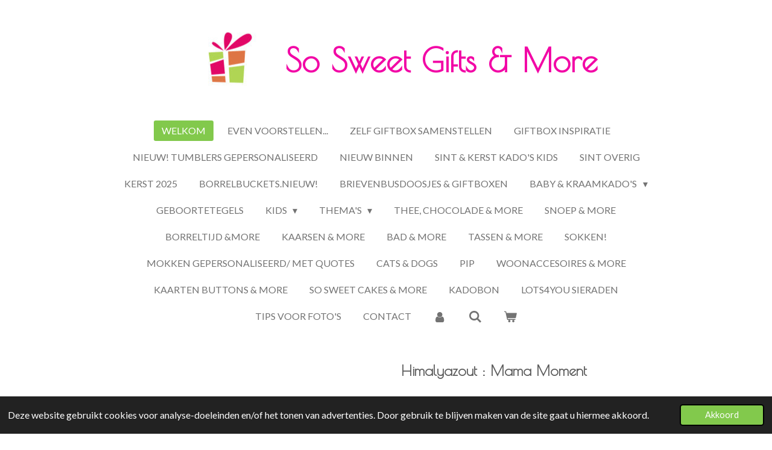

--- FILE ---
content_type: text/html; charset=UTF-8
request_url: https://www.sosweetgifts.nl/product/5498160/himalyazout-mama-moment
body_size: 18126
content:
<!DOCTYPE html>
<html lang="nl">
    <head>
        <meta http-equiv="Content-Type" content="text/html; charset=utf-8">
        <meta name="viewport" content="width=device-width, initial-scale=1.0, maximum-scale=5.0">
        <meta http-equiv="X-UA-Compatible" content="IE=edge">
        <link rel="canonical" href="https://www.sosweetgifts.nl/product/5498160/himalyazout-mama-moment">
        <meta property="og:title" content="Himalyazout : Mama Moment | So Sweet Gifts &amp; More">
        <meta property="og:url" content="https://www.sosweetgifts.nl/product/5498160/himalyazout-mama-moment">
        <base href="https://www.sosweetgifts.nl/">
        <meta name="description" property="og:description" content="Gun je iemand een geniet of relax momentje of natuurlijk voor jezelf dan is deze pot met Himalayazout van By Romi een heerlijk cadeautje.Baden in Himalayazout heeft een ontspannend effect. Spanningen, gifstoffen en zuren verdwijnen uit je lichaam, terwijl de mineralen worden opgenomen die in het badwater zijn opgelost. Gebruik 250 gram zout, bij een temperatuur van &amp;plusmn;38 graden.Geen bad, maar wel behoefte aan ontspanning? Kies dan voor een lauwwarm voetenbad met een eetlepel Himalayazout.
Leuk te combineren met:&amp;nbsp;Lippenbalsem, Gastendoekje, etui/make uptasAfmeting pot: 8 x 7 cmMerk: ByRomi">
                <script nonce="0722872b5365320195e1b969f4fbbc9f">
            
            window.JOUWWEB = window.JOUWWEB || {};
            window.JOUWWEB.application = window.JOUWWEB.application || {};
            window.JOUWWEB.application = {"backends":[{"domain":"jouwweb.nl","freeDomain":"jouwweb.site"},{"domain":"webador.com","freeDomain":"webadorsite.com"},{"domain":"webador.de","freeDomain":"webadorsite.com"},{"domain":"webador.fr","freeDomain":"webadorsite.com"},{"domain":"webador.es","freeDomain":"webadorsite.com"},{"domain":"webador.it","freeDomain":"webadorsite.com"},{"domain":"jouwweb.be","freeDomain":"jouwweb.site"},{"domain":"webador.ie","freeDomain":"webadorsite.com"},{"domain":"webador.co.uk","freeDomain":"webadorsite.com"},{"domain":"webador.at","freeDomain":"webadorsite.com"},{"domain":"webador.be","freeDomain":"webadorsite.com"},{"domain":"webador.ch","freeDomain":"webadorsite.com"},{"domain":"webador.ch","freeDomain":"webadorsite.com"},{"domain":"webador.mx","freeDomain":"webadorsite.com"},{"domain":"webador.com","freeDomain":"webadorsite.com"},{"domain":"webador.dk","freeDomain":"webadorsite.com"},{"domain":"webador.se","freeDomain":"webadorsite.com"},{"domain":"webador.no","freeDomain":"webadorsite.com"},{"domain":"webador.fi","freeDomain":"webadorsite.com"},{"domain":"webador.ca","freeDomain":"webadorsite.com"},{"domain":"webador.ca","freeDomain":"webadorsite.com"},{"domain":"webador.pl","freeDomain":"webadorsite.com"},{"domain":"webador.com.au","freeDomain":"webadorsite.com"},{"domain":"webador.nz","freeDomain":"webadorsite.com"}],"editorLocale":"nl-NL","editorTimezone":"Europe\/Amsterdam","editorLanguage":"nl","analytics4TrackingId":"G-E6PZPGE4QM","analyticsDimensions":[],"backendDomain":"www.jouwweb.nl","backendShortDomain":"jouwweb.nl","backendKey":"jouwweb-nl","freeWebsiteDomain":"jouwweb.site","noSsl":false,"build":{"reference":"6835fe5"},"linkHostnames":["www.jouwweb.nl","www.webador.com","www.webador.de","www.webador.fr","www.webador.es","www.webador.it","www.jouwweb.be","www.webador.ie","www.webador.co.uk","www.webador.at","www.webador.be","www.webador.ch","fr.webador.ch","www.webador.mx","es.webador.com","www.webador.dk","www.webador.se","www.webador.no","www.webador.fi","www.webador.ca","fr.webador.ca","www.webador.pl","www.webador.com.au","www.webador.nz"],"assetsUrl":"https:\/\/assets.jwwb.nl","loginUrl":"https:\/\/www.jouwweb.nl\/inloggen","publishUrl":"https:\/\/www.jouwweb.nl\/v2\/website\/1247459\/publish-proxy","adminUserOrIp":false,"pricing":{"plans":{"lite":{"amount":"700","currency":"EUR"},"pro":{"amount":"1200","currency":"EUR"},"business":{"amount":"2400","currency":"EUR"}},"yearlyDiscount":{"price":{"amount":"1200","currency":"EUR"},"ratio":0.05,"percent":"5%","discountPrice":{"amount":"1200","currency":"EUR"},"termPricePerMonth":{"amount":"2100","currency":"EUR"},"termPricePerYear":{"amount":"24000","currency":"EUR"}}},"hcUrl":{"add-product-variants":"https:\/\/help.jouwweb.nl\/hc\/nl\/articles\/28594307773201","basic-vs-advanced-shipping":"https:\/\/help.jouwweb.nl\/hc\/nl\/articles\/28594268794257","html-in-head":"https:\/\/help.jouwweb.nl\/hc\/nl\/articles\/28594336422545","link-domain-name":"https:\/\/help.jouwweb.nl\/hc\/nl\/articles\/28594325307409","optimize-for-mobile":"https:\/\/help.jouwweb.nl\/hc\/nl\/articles\/28594312927121","seo":"https:\/\/help.jouwweb.nl\/hc\/nl\/sections\/28507243966737","transfer-domain-name":"https:\/\/help.jouwweb.nl\/hc\/nl\/articles\/28594325232657","website-not-secure":"https:\/\/help.jouwweb.nl\/hc\/nl\/articles\/28594252935825"}};
            window.JOUWWEB.brand = {"type":"jouwweb","name":"JouwWeb","domain":"JouwWeb.nl","supportEmail":"support@jouwweb.nl"};
                    
                window.JOUWWEB = window.JOUWWEB || {};
                window.JOUWWEB.websiteRendering = {"locale":"nl-NL","timezone":"Europe\/Amsterdam","routes":{"api\/upload\/product-field":"\/_api\/upload\/product-field","checkout\/cart":"\/winkelwagen","payment":"\/bestelling-afronden\/:publicOrderId","payment\/forward":"\/bestelling-afronden\/:publicOrderId\/forward","public-order":"\/bestelling\/:publicOrderId","checkout\/authorize":"\/winkelwagen\/authorize\/:gateway","wishlist":"\/verlanglijst"}};
                                                    window.JOUWWEB.website = {"id":1247459,"locale":"nl-NL","enabled":true,"title":"So Sweet Gifts & More","hasTitle":true,"roleOfLoggedInUser":null,"ownerLocale":"nl-NL","plan":"business","freeWebsiteDomain":"jouwweb.site","backendKey":"jouwweb-nl","currency":"EUR","defaultLocale":"nl-NL","url":"https:\/\/www.sosweetgifts.nl\/","homepageSegmentId":6157123,"category":"webshop","isOffline":false,"isPublished":true,"locales":["nl-NL"],"allowed":{"ads":false,"credits":true,"externalLinks":true,"slideshow":true,"customDefaultSlideshow":true,"hostedAlbums":true,"moderators":true,"mailboxQuota":10,"statisticsVisitors":true,"statisticsDetailed":true,"statisticsMonths":-1,"favicon":true,"password":true,"freeDomains":2,"freeMailAccounts":1,"canUseLanguages":false,"fileUpload":true,"legacyFontSize":false,"webshop":true,"products":-1,"imageText":false,"search":true,"audioUpload":true,"videoUpload":5000,"allowDangerousForms":false,"allowHtmlCode":true,"mobileBar":true,"sidebar":true,"poll":false,"allowCustomForms":true,"allowBusinessListing":true,"allowCustomAnalytics":true,"allowAccountingLink":true,"digitalProducts":true,"sitemapElement":false},"mobileBar":{"enabled":true,"theme":"light","email":{"active":true,"value":"lia.knopper@kpnmail.nl"},"location":{"active":true,"value":"Prof.Bronkhorstlaan 13, Bilthoven"},"phone":{"active":true,"value":"+31651230656"},"whatsapp":{"active":false},"social":{"active":false,"network":"facebook"}},"webshop":{"enabled":true,"currency":"EUR","taxEnabled":true,"taxInclusive":true,"vatDisclaimerVisible":false,"orderNotice":"<p>Indien je speciale wensen hebt kun je deze doorgeven via het Opmerkingen-veld bij de <span style=\"color: #da4444;\">l<\/span><strong><span style=\"color: #da4444;\">aatste stap<\/span>.<\/strong><br \/><br \/><em><strong>Denk er om als onze mail in je spam terecht komt, en&nbsp; je geen telefoonnummer achterlaat, kunnen wij je niet bereiken bij vragen..<\/strong><\/em><\/p>\r\n<p>Heb je gekozen voor betalen op factuur?<br \/><em>Zodra dit bedrag bij ons binnen is nemen wij je bestelling in behandeling.<\/em><\/p>\r\n<p>Ons verzendsysteem is automatisch.Het adres wat je ingeeft bij je bestelling is het adres + postcode waarvoor een verzendetiket wordt aangemaakt.<br \/><em><strong>Controleer je adresgegevens dus goed voor je besteld.<\/strong><\/em> <em><strong>Wij zijn niet verantwoordelijk voor verzending naar een foutief adres.<\/strong><\/em><\/p>","orderConfirmation":"<p>Heb je een product met foto besteld?<br \/>\r\nGa naar ons contactformulier en voeg je bestand toe.<br \/>\r\nVoorwaarden foto: <br \/>\r\nStuur een zo hoog mogelijke Resolutie\/ Mb.<br \/>\r\nIndien je de foto scant: Scannen op 300 dpi<br \/>\r\nStuur geen foto&#39;s die je  via Whats app etc heeft gekregen. Deze worden in kwaliteit verlaagd en zijn niet geschikt om te printen.<br \/>\r\nVerzeker je ervan dat je de  rechten ( of toestemming voor het gebruik ervan) hebt over de foto. <br \/>\r\nJe  ontvangt zo spoedig mogelijk bericht van ons over de afhandeling van je bestelling. Graag tot een volgende keer...<\/p>","freeShipping":true,"freeShippingAmount":"75.00","shippingDisclaimerVisible":false,"pickupAllowed":true,"couponAllowed":true,"detailsPageAvailable":true,"socialMediaVisible":true,"termsPage":5330077,"termsPageUrl":"\/algemene-voorwaarden","extraTerms":null,"pricingVisible":true,"orderButtonVisible":true,"shippingAdvanced":true,"shippingAdvancedBackEnd":true,"soldOutVisible":true,"backInStockNotificationEnabled":true,"canAddProducts":true,"nextOrderNumber":202869,"allowedServicePoints":["postnl"],"sendcloudConfigured":true,"sendcloudFallbackPublicKey":"a3d50033a59b4a598f1d7ce7e72aafdf","taxExemptionAllowed":false,"invoiceComment":"Dank voor je bestelling! Graag tot een volgende keer...","emptyCartVisible":true,"minimumOrderPrice":null,"productNumbersEnabled":false,"wishlistEnabled":true,"hideTaxOnCart":false},"isTreatedAsWebshop":true};                            window.JOUWWEB.cart = {"products":[],"coupon":null,"shippingCountryCode":null,"shippingChoice":null,"breakdown":[]};                            window.JOUWWEB.scripts = ["website-rendering\/webshop"];                        window.parent.JOUWWEB.colorPalette = window.JOUWWEB.colorPalette;
        </script>
                <title>Himalyazout : Mama Moment | So Sweet Gifts &amp; More</title>
                                            <link href="https://primary.jwwb.nl/public/s/b/i/temp-djqajsiquoopaoyklack/touch-icon-iphone.png?bust=1582645188" rel="apple-touch-icon" sizes="60x60">                                                <link href="https://primary.jwwb.nl/public/s/b/i/temp-djqajsiquoopaoyklack/touch-icon-ipad.png?bust=1582645188" rel="apple-touch-icon" sizes="76x76">                                                <link href="https://primary.jwwb.nl/public/s/b/i/temp-djqajsiquoopaoyklack/touch-icon-iphone-retina.png?bust=1582645188" rel="apple-touch-icon" sizes="120x120">                                                <link href="https://primary.jwwb.nl/public/s/b/i/temp-djqajsiquoopaoyklack/touch-icon-ipad-retina.png?bust=1582645188" rel="apple-touch-icon" sizes="152x152">                                                <link href="https://primary.jwwb.nl/public/s/b/i/temp-djqajsiquoopaoyklack/favicon.png?bust=1582645188" rel="shortcut icon">                                                <link href="https://primary.jwwb.nl/public/s/b/i/temp-djqajsiquoopaoyklack/favicon.png?bust=1582645188" rel="icon">                                        <meta property="og:image" content="https&#x3A;&#x2F;&#x2F;primary.jwwb.nl&#x2F;public&#x2F;s&#x2F;b&#x2F;i&#x2F;temp-djqajsiquoopaoyklack&#x2F;ft1g7l&#x2F;22c8fab9-87ca-48ec-bb69-5dcdda9c6b7a.jpg">
                    <meta property="og:image" content="https&#x3A;&#x2F;&#x2F;primary.jwwb.nl&#x2F;public&#x2F;s&#x2F;b&#x2F;i&#x2F;temp-djqajsiquoopaoyklack&#x2F;jeu5ve&#x2F;3783c6c4-52b4-49b9-9f26-518e709d9880.jpg">
                    <meta property="og:image" content="https&#x3A;&#x2F;&#x2F;primary.jwwb.nl&#x2F;public&#x2F;s&#x2F;b&#x2F;i&#x2F;temp-djqajsiquoopaoyklack&#x2F;23lcun&#x2F;9383e7a0-ec61-45e7-8b69-fed48c039de4-4.jpg">
                    <meta property="og:image" content="https&#x3A;&#x2F;&#x2F;primary.jwwb.nl&#x2F;public&#x2F;s&#x2F;b&#x2F;i&#x2F;temp-djqajsiquoopaoyklack&#x2F;65lp2r&#x2F;cf78eb0f-4e1c-4dc2-9151-11aff98f39ea-1.jpg">
                    <meta property="og:image" content="https&#x3A;&#x2F;&#x2F;primary.jwwb.nl&#x2F;public&#x2F;s&#x2F;b&#x2F;i&#x2F;temp-djqajsiquoopaoyklack&#x2F;xbm31y&#x2F;ea069359-fb42-48c6-a7d1-78711c4cf3d1-1.jpg">
                    <meta property="og:image" content="https&#x3A;&#x2F;&#x2F;primary.jwwb.nl&#x2F;public&#x2F;s&#x2F;b&#x2F;i&#x2F;temp-djqajsiquoopaoyklack&#x2F;g8rxbh&#x2F;thuiswinkellogo-2.jpg">
                    <meta property="og:image" content="https&#x3A;&#x2F;&#x2F;primary.jwwb.nl&#x2F;public&#x2F;s&#x2F;b&#x2F;i&#x2F;temp-djqajsiquoopaoyklack&#x2F;25z9il&#x2F;postnllogo.png">
                    <meta property="og:image" content="https&#x3A;&#x2F;&#x2F;primary.jwwb.nl&#x2F;public&#x2F;s&#x2F;b&#x2F;i&#x2F;temp-djqajsiquoopaoyklack&#x2F;2mth76&#x2F;ideallogo.jpeg">
                    <meta property="og:image" content="https&#x3A;&#x2F;&#x2F;primary.jwwb.nl&#x2F;public&#x2F;s&#x2F;b&#x2F;i&#x2F;temp-djqajsiquoopaoyklack&#x2F;image-high-7oulcn.png">
                                    <meta name="twitter:card" content="summary_large_image">
                        <meta property="twitter:image" content="https&#x3A;&#x2F;&#x2F;primary.jwwb.nl&#x2F;public&#x2F;s&#x2F;b&#x2F;i&#x2F;temp-djqajsiquoopaoyklack&#x2F;ft1g7l&#x2F;22c8fab9-87ca-48ec-bb69-5dcdda9c6b7a.jpg">
                                                    <script>
document.addEventListener('contextmenu',function(e){e.preventDefault();e.stopPropagation();});
document.addEventListener('copy',function(e){e.preventDefault();e.stopPropagation();});
document.addEventListener('cut',function(e){e.preventDefault();e.stopPropagation();});
</script>
<style>
.jw-album-image img, .jw-element-image img { pointer-events: none; -webkit-touch-callout: none; }
.pswp__share-tooltip .pswp__share--download { display: none; }
</style>
<script async src="https://widget.thuiswinkel.org/script.js?id=NjEyMy0x"></script>
 <!-- Meta Pixel Code -->
<script>
!function(f,b,e,v,n,t,s)
{if(f.fbq)return;n=f.fbq=function(){n.callMethod?
n.callMethod.apply(n,arguments):n.queue.push(arguments)};
if(!f._fbq)f._fbq=n;n.push=n;n.loaded=!0;n.version='2.0';
n.queue=[];t=b.createElement(e);t.async=!0;
t.src=v;s=b.getElementsByTagName(e)[0];
s.parentNode.insertBefore(t,s)}(window, document,'script',
'https://connect.facebook.net/en_US/fbevents.js');
fbq('init', '897466474964596');
fbq('track', 'PageView');
</script>
<noscript><img height="1" width="1" style="display:none" src="https://www.facebook.com/tr?id=897466474964596&amp;ev=PageView&amp;noscript=1"></noscript>
<!-- End Meta Pixel Code -->

                            <script src="https://www.googletagmanager.com/gtag/js?id=G-DZ8ZSM12DL" nonce="0722872b5365320195e1b969f4fbbc9f" data-turbo-track="reload" async></script>
<script src="https://plausible.io/js/script.manual.js" nonce="0722872b5365320195e1b969f4fbbc9f" data-turbo-track="reload" defer data-domain="shard9.jouwweb.nl"></script>
<link rel="stylesheet" type="text/css" href="https://gfonts.jwwb.nl/css?display=fallback&amp;family=Lato%3A400%2C700%2C400italic%2C700italic%7CPoiret+One%3A400%2C700%2C400italic%2C700italic" nonce="0722872b5365320195e1b969f4fbbc9f" data-turbo-track="dynamic">
<script src="https://assets.jwwb.nl/assets/build/website-rendering/nl-NL.js?bust=af8dcdef13a1895089e9" nonce="0722872b5365320195e1b969f4fbbc9f" data-turbo-track="reload" defer></script>
<script src="https://assets.jwwb.nl/assets/website-rendering/runtime.7bcdd12db7efaf1559ed.js?bust=985bd64258fe2552f2b6" nonce="0722872b5365320195e1b969f4fbbc9f" data-turbo-track="reload" defer></script>
<script src="https://assets.jwwb.nl/assets/website-rendering/103.3d75ec3708e54af67f50.js?bust=cb0aa3c978e146edbd0d" nonce="0722872b5365320195e1b969f4fbbc9f" data-turbo-track="reload" defer></script>
<script src="https://assets.jwwb.nl/assets/website-rendering/main.6f76ddcb528a7fb1312c.js?bust=d37d75806380cb925b4a" nonce="0722872b5365320195e1b969f4fbbc9f" data-turbo-track="reload" defer></script>
<link rel="preload" href="https://assets.jwwb.nl/assets/website-rendering/styles.f78188d346eb1faf64a5.css?bust=7a6e6f2cb6becdc09bb5" as="style">
<link rel="preload" href="https://assets.jwwb.nl/assets/website-rendering/fonts/icons-website-rendering/font/website-rendering.woff2?bust=bd2797014f9452dadc8e" as="font" crossorigin>
<link rel="preconnect" href="https://gfonts.jwwb.nl">
<link rel="stylesheet" type="text/css" href="https://assets.jwwb.nl/assets/website-rendering/styles.f78188d346eb1faf64a5.css?bust=7a6e6f2cb6becdc09bb5" nonce="0722872b5365320195e1b969f4fbbc9f" data-turbo-track="dynamic">
<link rel="preconnect" href="https://assets.jwwb.nl">
<link rel="preconnect" href="https://www.google-analytics.com">
<link rel="stylesheet" type="text/css" href="https://primary.jwwb.nl/public/s/b/i/temp-djqajsiquoopaoyklack/style.css?bust=1764711969" nonce="0722872b5365320195e1b969f4fbbc9f" data-turbo-track="dynamic">    </head>
    <body
        id="top"
        class="jw-is-no-slideshow jw-header-is-image-text jw-is-segment-product jw-is-frontend jw-is-no-sidebar jw-is-no-messagebar jw-is-no-touch-device jw-is-no-mobile"
                                    data-jouwweb-page="5498160"
                                                data-jouwweb-segment-id="5498160"
                                                data-jouwweb-segment-type="product"
                                                data-template-threshold="1020"
                                                data-template-name="clean&#x7C;clean-shop"
                            itemscope
        itemtype="https://schema.org/Product"
    >
                                    <meta itemprop="url" content="https://www.sosweetgifts.nl/product/5498160/himalyazout-mama-moment">
        <div class="jw-background"></div>
        <div class="jw-body">
            <div class="jw-mobile-menu jw-mobile-is-text js-mobile-menu">
            <button
            type="button"
            class="jw-mobile-menu__button jw-mobile-toggle"
            aria-label="Open / sluit menu"
        >
            <span class="jw-icon-burger"></span>
        </button>
        <div class="jw-mobile-header jw-mobile-header--image-text">
        <a            class="jw-mobile-header-content"
                            href="/"
                        >
                            <img class="jw-mobile-logo jw-mobile-logo--landscape" src="https://primary.jwwb.nl/public/s/b/i/temp-djqajsiquoopaoyklack/1lyv2v/image-1.png?enable-io=true&amp;enable=upscale&amp;height=70" srcset="https://primary.jwwb.nl/public/s/b/i/temp-djqajsiquoopaoyklack/1lyv2v/image-1.png?enable-io=true&amp;enable=upscale&amp;height=70 1x" alt="So Sweet Gifts &amp;amp; More" title="So Sweet Gifts &amp;amp; More">                                        <div class="jw-mobile-text">
                    <span style="display: inline-block; font-size: 150%; color: #f208a6;"><span style="display: inline-block;"><span style="display: inline-block;">So Sweet Gifts &amp; More</span></span></span>                </div>
                    </a>
    </div>

        <a
        href="/winkelwagen"
        class="jw-mobile-menu__button jw-mobile-header-cart">
        <span class="jw-icon-badge-wrapper">
            <span class="website-rendering-icon-basket"></span>
            <span class="jw-icon-badge hidden"></span>
        </span>
    </a>
    
    </div>
    <div class="jw-mobile-menu-search jw-mobile-menu-search--hidden">
        <form
            action="/zoeken"
            method="get"
            class="jw-mobile-menu-search__box"
        >
            <input
                type="text"
                name="q"
                value=""
                placeholder="Zoeken..."
                class="jw-mobile-menu-search__input"
            >
            <button type="submit" class="jw-btn jw-btn--style-flat jw-mobile-menu-search__button">
                <span class="website-rendering-icon-search"></span>
            </button>
            <button type="button" class="jw-btn jw-btn--style-flat jw-mobile-menu-search__button js-cancel-search">
                <span class="website-rendering-icon-cancel"></span>
            </button>
        </form>
    </div>
            <div class="topmenu">
    <header>
        <div class="topmenu-inner js-topbar-content-container">
            <div class="jw-header-logo">
            <div
    id="jw-header-image-container"
    class="jw-header jw-header-image jw-header-image-toggle"
    style="flex-basis: 164px; max-width: 164px; flex-shrink: 1;"
>
            <a href="/">
        <img id="jw-header-image" data-image-id="24015100" srcset="https://primary.jwwb.nl/public/s/b/i/temp-djqajsiquoopaoyklack/1lyv2v/image-1.png?enable-io=true&amp;width=164 164w" class="jw-header-image" title="So Sweet Gifts &amp; More" style="" sizes="164px" width="164" height="94" intrinsicsize="164.00 x 94.00" alt="So Sweet Gifts &amp; More">                </a>
    </div>
        <div
    class="jw-header jw-header-title-container jw-header-text jw-header-text-toggle"
    data-stylable="true"
>
    <a        id="jw-header-title"
        class="jw-header-title"
                    href="/"
            >
        <span style="display: inline-block; font-size: 150%; color: #f208a6;"><span style="display: inline-block;"><span style="display: inline-block;">So Sweet Gifts &amp; More</span></span></span>    </a>
</div>
</div>
            <nav class="menu jw-menu-copy">
                <ul
    id="jw-menu"
    class="jw-menu jw-menu-horizontal"
            >
            <li
    class="jw-menu-item jw-menu-is-active"
>
        <a        class="jw-menu-link js-active-menu-item"
        href="/"                                            data-page-link-id="6157123"
                            >
                <span class="">
            Welkom        </span>
            </a>
                </li>
            <li
    class="jw-menu-item"
>
        <a        class="jw-menu-link"
        href="/even-voorstellen"                                            data-page-link-id="7516340"
                            >
                <span class="">
            Even voorstellen...        </span>
            </a>
                </li>
            <li
    class="jw-menu-item"
>
        <a        class="jw-menu-link"
        href="/zelf-giftbox-samenstellen"                                            data-page-link-id="13689123"
                            >
                <span class="">
            Zelf Giftbox samenstellen        </span>
            </a>
                </li>
            <li
    class="jw-menu-item"
>
        <a        class="jw-menu-link"
        href="/giftbox-inspiratie"                                            data-page-link-id="7511444"
                            >
                <span class="">
            Giftbox Inspiratie        </span>
            </a>
                </li>
            <li
    class="jw-menu-item"
>
        <a        class="jw-menu-link"
        href="/nieuw-tumblers-gepersonaliseerd"                                            data-page-link-id="27423273"
                            >
                <span class="">
            Nieuw! Tumblers gepersonaliseerd        </span>
            </a>
                </li>
            <li
    class="jw-menu-item"
>
        <a        class="jw-menu-link"
        href="/nieuw-binnen"                                            data-page-link-id="6505909"
                            >
                <span class="">
            Nieuw binnen        </span>
            </a>
                </li>
            <li
    class="jw-menu-item"
>
        <a        class="jw-menu-link"
        href="/sint-kerst-kado-s-kids"                                            data-page-link-id="11020855"
                            >
                <span class="">
            Sint &amp; Kerst kado&#039;s Kids        </span>
            </a>
                </li>
            <li
    class="jw-menu-item"
>
        <a        class="jw-menu-link"
        href="/sint-overig"                                            data-page-link-id="11179212"
                            >
                <span class="">
            Sint Overig        </span>
            </a>
                </li>
            <li
    class="jw-menu-item"
>
        <a        class="jw-menu-link"
        href="/kerst-2025"                                            data-page-link-id="8314343"
                            >
                <span class="">
            Kerst 2025        </span>
            </a>
                </li>
            <li
    class="jw-menu-item"
>
        <a        class="jw-menu-link"
        href="/borrelbuckets-nieuw"                                            data-page-link-id="28470688"
                            >
                <span class="">
            Borrelbuckets.Nieuw!        </span>
            </a>
                </li>
            <li
    class="jw-menu-item"
>
        <a        class="jw-menu-link"
        href="/brievenbusdoosjes-giftboxen"                                            data-page-link-id="7502853"
                            >
                <span class="">
            Brievenbusdoosjes &amp; Giftboxen        </span>
            </a>
                </li>
            <li
    class="jw-menu-item jw-menu-has-submenu"
>
        <a        class="jw-menu-link"
        href="/baby-kraamkado-s"                                            data-page-link-id="7741943"
                            >
                <span class="">
            Baby &amp; Kraamkado&#039;s        </span>
                    <span class="jw-arrow jw-arrow-toplevel"></span>
            </a>
                    <ul
            class="jw-submenu"
                    >
                            <li
    class="jw-menu-item"
>
        <a        class="jw-menu-link"
        href="/baby-kraamkado-s/baby-peuter-gepersonaliseerd"                                            data-page-link-id="5004382"
                            >
                <span class="">
            Baby / Peuter  gepersonaliseerd        </span>
            </a>
                </li>
                            <li
    class="jw-menu-item"
>
        <a        class="jw-menu-link"
        href="/baby-kraamkado-s/baby-peuter-kado-s-overige"                                            data-page-link-id="7742001"
                            >
                <span class="">
            Baby / Peuter kado&#039;s overige        </span>
            </a>
                </li>
                            <li
    class="jw-menu-item"
>
        <a        class="jw-menu-link"
        href="/baby-kraamkado-s/knuffels-houten-speeltjes-alle-leeftijden"                                            data-page-link-id="7485943"
                            >
                <span class="">
            Knuffels / Houten speeltjes alle leeftijden        </span>
            </a>
                </li>
                            <li
    class="jw-menu-item"
>
        <a        class="jw-menu-link"
        href="/baby-kraamkado-s/hip-mama-kadoboxen"                                            data-page-link-id="6221356"
                            >
                <span class="">
            Hip &amp; Mama kadoboxen        </span>
            </a>
                </li>
                    </ul>
        </li>
            <li
    class="jw-menu-item"
>
        <a        class="jw-menu-link"
        href="/geboortetegels"                                            data-page-link-id="22516615"
                            >
                <span class="">
            Geboortetegels        </span>
            </a>
                </li>
            <li
    class="jw-menu-item jw-menu-has-submenu"
>
        <a        class="jw-menu-link"
        href="/kids"                                            data-page-link-id="7741971"
                            >
                <span class="">
            Kids        </span>
                    <span class="jw-arrow jw-arrow-toplevel"></span>
            </a>
                    <ul
            class="jw-submenu"
                    >
                            <li
    class="jw-menu-item"
>
        <a        class="jw-menu-link"
        href="/kids/kids-stuff-gepersonaliseerd"                                            data-page-link-id="5132162"
                            >
                <span class="">
            Kids Stuff gepersonaliseerd        </span>
            </a>
                </li>
                            <li
    class="jw-menu-item"
>
        <a        class="jw-menu-link"
        href="/kids/kids-stuff-overig"                                            data-page-link-id="5370788"
                            >
                <span class="">
            Kids Stuff overig        </span>
            </a>
                </li>
                    </ul>
        </li>
            <li
    class="jw-menu-item jw-menu-has-submenu"
>
        <a        class="jw-menu-link"
        href="/thema-s"                                            data-page-link-id="7741945"
                            >
                <span class="">
            Thema&#039;s        </span>
                    <span class="jw-arrow jw-arrow-toplevel"></span>
            </a>
                    <ul
            class="jw-submenu"
                    >
                            <li
    class="jw-menu-item"
>
        <a        class="jw-menu-link"
        href="/thema-s/mom-s-gifts-gepersonaliseerd"                                            data-page-link-id="5007398"
                            >
                <span class="">
            Mom&#039;s gifts gepersonaliseerd        </span>
            </a>
                </li>
                            <li
    class="jw-menu-item"
>
        <a        class="jw-menu-link"
        href="/thema-s/mom-s-gifts-overig"                                            data-page-link-id="5889292"
                            >
                <span class="">
            Mom&#039;s Gifts overig        </span>
            </a>
                </li>
                            <li
    class="jw-menu-item"
>
        <a        class="jw-menu-link"
        href="/thema-s/dad-s-gifts-gepersonaliseerd"                                            data-page-link-id="5007403"
                            >
                <span class="">
            Dad&#039;s Gifts gepersonaliseerd        </span>
            </a>
                </li>
                            <li
    class="jw-menu-item"
>
        <a        class="jw-menu-link"
        href="/thema-s/dad-s-gifts-overig"                                            data-page-link-id="5956471"
                            >
                <span class="">
            Dad&#039;s Gifts overig        </span>
            </a>
                </li>
                            <li
    class="jw-menu-item"
>
        <a        class="jw-menu-link"
        href="/thema-s/oma-opa"                                            data-page-link-id="13684177"
                            >
                <span class="">
            Oma &amp; Opa        </span>
            </a>
                </li>
                            <li
    class="jw-menu-item"
>
        <a        class="jw-menu-link"
        href="/thema-s/verjaardag-gepersonaliseerd"                                            data-page-link-id="5956460"
                            >
                <span class="">
            Verjaardag gepersonaliseerd        </span>
            </a>
                </li>
                            <li
    class="jw-menu-item"
>
        <a        class="jw-menu-link"
        href="/thema-s/verjaardag-overig"                                            data-page-link-id="5004383"
                            >
                <span class="">
            Verjaardag overig        </span>
            </a>
                </li>
                            <li
    class="jw-menu-item"
>
        <a        class="jw-menu-link"
        href="/thema-s/huwelijk"                                            data-page-link-id="5072826"
                            >
                <span class="">
            Huwelijk        </span>
            </a>
                </li>
                            <li
    class="jw-menu-item"
>
        <a        class="jw-menu-link"
        href="/thema-s/gifts-for-friends"                                            data-page-link-id="5128532"
                            >
                <span class="">
            Gifts for Friends        </span>
            </a>
                </li>
                            <li
    class="jw-menu-item"
>
        <a        class="jw-menu-link"
        href="/thema-s/collega-s"                                            data-page-link-id="8606180"
                            >
                <span class="">
            Collega&#039;s        </span>
            </a>
                </li>
                            <li
    class="jw-menu-item"
>
        <a        class="jw-menu-link"
        href="/thema-s/in-loving-memory"                                            data-page-link-id="6088967"
                            >
                <span class="">
            In loving memory        </span>
            </a>
                </li>
                    </ul>
        </li>
            <li
    class="jw-menu-item"
>
        <a        class="jw-menu-link"
        href="/thee-chocolade-more"                                            data-page-link-id="7795854"
                            >
                <span class="">
            Thee, Chocolade &amp; More        </span>
            </a>
                </li>
            <li
    class="jw-menu-item"
>
        <a        class="jw-menu-link"
        href="/snoep-more"                                            data-page-link-id="12162091"
                            >
                <span class="">
            Snoep &amp; More        </span>
            </a>
                </li>
            <li
    class="jw-menu-item"
>
        <a        class="jw-menu-link"
        href="/borreltijd-more"                                            data-page-link-id="12716878"
                            >
                <span class="">
            Borreltijd &amp;More        </span>
            </a>
                </li>
            <li
    class="jw-menu-item"
>
        <a        class="jw-menu-link"
        href="/kaarsen-more"                                            data-page-link-id="11034613"
                            >
                <span class="">
            Kaarsen &amp; More        </span>
            </a>
                </li>
            <li
    class="jw-menu-item"
>
        <a        class="jw-menu-link"
        href="/bad-more"                                            data-page-link-id="8308361"
                            >
                <span class="">
            Bad &amp; More        </span>
            </a>
                </li>
            <li
    class="jw-menu-item"
>
        <a        class="jw-menu-link"
        href="/tassen-more"                                            data-page-link-id="5307542"
                            >
                <span class="">
            Tassen &amp; More        </span>
            </a>
                </li>
            <li
    class="jw-menu-item"
>
        <a        class="jw-menu-link"
        href="/sokken"                                            data-page-link-id="18402924"
                            >
                <span class="">
            Sokken!        </span>
            </a>
                </li>
            <li
    class="jw-menu-item"
>
        <a        class="jw-menu-link"
        href="/mokken-gepersonaliseerd-met-quotes"                                            data-page-link-id="5133061"
                            >
                <span class="">
            Mokken gepersonaliseerd/ met quotes        </span>
            </a>
                </li>
            <li
    class="jw-menu-item"
>
        <a        class="jw-menu-link"
        href="/cats-dogs"                                            data-page-link-id="5006890"
                            >
                <span class="">
            Cats &amp; Dogs        </span>
            </a>
                </li>
            <li
    class="jw-menu-item"
>
        <a        class="jw-menu-link"
        href="/pip"                                            data-page-link-id="7795022"
                            >
                <span class="">
            PIP        </span>
            </a>
                </li>
            <li
    class="jw-menu-item"
>
        <a        class="jw-menu-link"
        href="/woonaccesoires-more"                                            data-page-link-id="20414066"
                            >
                <span class="">
            Woonaccesoires &amp; More        </span>
            </a>
                </li>
            <li
    class="jw-menu-item"
>
        <a        class="jw-menu-link"
        href="/kaarten-buttons-more"                                            data-page-link-id="8308365"
                            >
                <span class="">
            Kaarten Buttons &amp; More        </span>
            </a>
                </li>
            <li
    class="jw-menu-item"
>
        <a        class="jw-menu-link"
        href="/so-sweet-cakes-more"                                            data-page-link-id="5330060"
                            >
                <span class="">
            So Sweet Cakes &amp; More        </span>
            </a>
                </li>
            <li
    class="jw-menu-item"
>
        <a        class="jw-menu-link"
        href="/kadobon"                                            data-page-link-id="5982523"
                            >
                <span class="">
            Kadobon        </span>
            </a>
                </li>
            <li
    class="jw-menu-item"
>
        <a        class="jw-menu-link"
        href="/lots4you-sieraden"                                            data-page-link-id="5382244"
                            >
                <span class="">
            Lots4you  sieraden        </span>
            </a>
                </li>
            <li
    class="jw-menu-item"
>
        <a        class="jw-menu-link"
        href="/tips-voor-foto-s"                                            data-page-link-id="5679424"
                            >
                <span class="">
            Tips voor foto&#039;s        </span>
            </a>
                </li>
            <li
    class="jw-menu-item"
>
        <a        class="jw-menu-link"
        href="/contact"                                            data-page-link-id="5119277"
                            >
                <span class="">
            Contact        </span>
            </a>
                </li>
            <li
    class="jw-menu-item"
>
        <a        class="jw-menu-link jw-menu-link--icon"
        href="/account"                                                            title="Account"
            >
                                <span class="website-rendering-icon-user"></span>
                            <span class="hidden-desktop-horizontal-menu">
            Account        </span>
            </a>
                </li>
            <li
    class="jw-menu-item jw-menu-search-item"
>
        <button        class="jw-menu-link jw-menu-link--icon jw-text-button"
                                                                    title="Zoeken"
            >
                                <span class="website-rendering-icon-search"></span>
                            <span class="hidden-desktop-horizontal-menu">
            Zoeken        </span>
            </button>
                
            <div class="jw-popover-container jw-popover-container--inline is-hidden">
                <div class="jw-popover-backdrop"></div>
                <div class="jw-popover">
                    <div class="jw-popover__arrow"></div>
                    <div class="jw-popover__content jw-section-white">
                        <form  class="jw-search" action="/zoeken" method="get">
                            
                            <input class="jw-search__input" type="text" name="q" value="" placeholder="Zoeken..." >
                            <button class="jw-search__submit" type="submit">
                                <span class="website-rendering-icon-search"></span>
                            </button>
                        </form>
                    </div>
                </div>
            </div>
                        </li>
            <li
    class="jw-menu-item jw-menu-wishlist-item js-menu-wishlist-item jw-menu-wishlist-item--hidden"
>
        <a        class="jw-menu-link jw-menu-link--icon"
        href="/verlanglijst"                                                            title="Verlanglijst"
            >
                                    <span class="jw-icon-badge-wrapper">
                        <span class="website-rendering-icon-heart"></span>
                                            <span class="jw-icon-badge hidden">
                    0                </span>
                            <span class="hidden-desktop-horizontal-menu">
            Verlanglijst        </span>
            </a>
                </li>
            <li
    class="jw-menu-item js-menu-cart-item "
>
        <a        class="jw-menu-link jw-menu-link--icon"
        href="/winkelwagen"                                                            title="Winkelwagen"
            >
                                    <span class="jw-icon-badge-wrapper">
                        <span class="website-rendering-icon-basket"></span>
                                            <span class="jw-icon-badge hidden">
                    0                </span>
                            <span class="hidden-desktop-horizontal-menu">
            Winkelwagen        </span>
            </a>
                </li>
    
    </ul>

    <script nonce="0722872b5365320195e1b969f4fbbc9f" id="jw-mobile-menu-template" type="text/template">
        <ul id="jw-menu" class="jw-menu jw-menu-horizontal jw-menu-spacing--mobile-bar">
                            <li
    class="jw-menu-item jw-menu-search-item"
>
                
                 <li class="jw-menu-item jw-mobile-menu-search-item">
                    <form class="jw-search" action="/zoeken" method="get">
                        <input class="jw-search__input" type="text" name="q" value="" placeholder="Zoeken...">
                        <button class="jw-search__submit" type="submit">
                            <span class="website-rendering-icon-search"></span>
                        </button>
                    </form>
                </li>
                        </li>
                            <li
    class="jw-menu-item jw-menu-is-active"
>
        <a        class="jw-menu-link js-active-menu-item"
        href="/"                                            data-page-link-id="6157123"
                            >
                <span class="">
            Welkom        </span>
            </a>
                </li>
                            <li
    class="jw-menu-item"
>
        <a        class="jw-menu-link"
        href="/even-voorstellen"                                            data-page-link-id="7516340"
                            >
                <span class="">
            Even voorstellen...        </span>
            </a>
                </li>
                            <li
    class="jw-menu-item"
>
        <a        class="jw-menu-link"
        href="/zelf-giftbox-samenstellen"                                            data-page-link-id="13689123"
                            >
                <span class="">
            Zelf Giftbox samenstellen        </span>
            </a>
                </li>
                            <li
    class="jw-menu-item"
>
        <a        class="jw-menu-link"
        href="/giftbox-inspiratie"                                            data-page-link-id="7511444"
                            >
                <span class="">
            Giftbox Inspiratie        </span>
            </a>
                </li>
                            <li
    class="jw-menu-item"
>
        <a        class="jw-menu-link"
        href="/nieuw-tumblers-gepersonaliseerd"                                            data-page-link-id="27423273"
                            >
                <span class="">
            Nieuw! Tumblers gepersonaliseerd        </span>
            </a>
                </li>
                            <li
    class="jw-menu-item"
>
        <a        class="jw-menu-link"
        href="/nieuw-binnen"                                            data-page-link-id="6505909"
                            >
                <span class="">
            Nieuw binnen        </span>
            </a>
                </li>
                            <li
    class="jw-menu-item"
>
        <a        class="jw-menu-link"
        href="/sint-kerst-kado-s-kids"                                            data-page-link-id="11020855"
                            >
                <span class="">
            Sint &amp; Kerst kado&#039;s Kids        </span>
            </a>
                </li>
                            <li
    class="jw-menu-item"
>
        <a        class="jw-menu-link"
        href="/sint-overig"                                            data-page-link-id="11179212"
                            >
                <span class="">
            Sint Overig        </span>
            </a>
                </li>
                            <li
    class="jw-menu-item"
>
        <a        class="jw-menu-link"
        href="/kerst-2025"                                            data-page-link-id="8314343"
                            >
                <span class="">
            Kerst 2025        </span>
            </a>
                </li>
                            <li
    class="jw-menu-item"
>
        <a        class="jw-menu-link"
        href="/borrelbuckets-nieuw"                                            data-page-link-id="28470688"
                            >
                <span class="">
            Borrelbuckets.Nieuw!        </span>
            </a>
                </li>
                            <li
    class="jw-menu-item"
>
        <a        class="jw-menu-link"
        href="/brievenbusdoosjes-giftboxen"                                            data-page-link-id="7502853"
                            >
                <span class="">
            Brievenbusdoosjes &amp; Giftboxen        </span>
            </a>
                </li>
                            <li
    class="jw-menu-item jw-menu-has-submenu"
>
        <a        class="jw-menu-link"
        href="/baby-kraamkado-s"                                            data-page-link-id="7741943"
                            >
                <span class="">
            Baby &amp; Kraamkado&#039;s        </span>
                    <span class="jw-arrow jw-arrow-toplevel"></span>
            </a>
                    <ul
            class="jw-submenu"
                    >
                            <li
    class="jw-menu-item"
>
        <a        class="jw-menu-link"
        href="/baby-kraamkado-s/baby-peuter-gepersonaliseerd"                                            data-page-link-id="5004382"
                            >
                <span class="">
            Baby / Peuter  gepersonaliseerd        </span>
            </a>
                </li>
                            <li
    class="jw-menu-item"
>
        <a        class="jw-menu-link"
        href="/baby-kraamkado-s/baby-peuter-kado-s-overige"                                            data-page-link-id="7742001"
                            >
                <span class="">
            Baby / Peuter kado&#039;s overige        </span>
            </a>
                </li>
                            <li
    class="jw-menu-item"
>
        <a        class="jw-menu-link"
        href="/baby-kraamkado-s/knuffels-houten-speeltjes-alle-leeftijden"                                            data-page-link-id="7485943"
                            >
                <span class="">
            Knuffels / Houten speeltjes alle leeftijden        </span>
            </a>
                </li>
                            <li
    class="jw-menu-item"
>
        <a        class="jw-menu-link"
        href="/baby-kraamkado-s/hip-mama-kadoboxen"                                            data-page-link-id="6221356"
                            >
                <span class="">
            Hip &amp; Mama kadoboxen        </span>
            </a>
                </li>
                    </ul>
        </li>
                            <li
    class="jw-menu-item"
>
        <a        class="jw-menu-link"
        href="/geboortetegels"                                            data-page-link-id="22516615"
                            >
                <span class="">
            Geboortetegels        </span>
            </a>
                </li>
                            <li
    class="jw-menu-item jw-menu-has-submenu"
>
        <a        class="jw-menu-link"
        href="/kids"                                            data-page-link-id="7741971"
                            >
                <span class="">
            Kids        </span>
                    <span class="jw-arrow jw-arrow-toplevel"></span>
            </a>
                    <ul
            class="jw-submenu"
                    >
                            <li
    class="jw-menu-item"
>
        <a        class="jw-menu-link"
        href="/kids/kids-stuff-gepersonaliseerd"                                            data-page-link-id="5132162"
                            >
                <span class="">
            Kids Stuff gepersonaliseerd        </span>
            </a>
                </li>
                            <li
    class="jw-menu-item"
>
        <a        class="jw-menu-link"
        href="/kids/kids-stuff-overig"                                            data-page-link-id="5370788"
                            >
                <span class="">
            Kids Stuff overig        </span>
            </a>
                </li>
                    </ul>
        </li>
                            <li
    class="jw-menu-item jw-menu-has-submenu"
>
        <a        class="jw-menu-link"
        href="/thema-s"                                            data-page-link-id="7741945"
                            >
                <span class="">
            Thema&#039;s        </span>
                    <span class="jw-arrow jw-arrow-toplevel"></span>
            </a>
                    <ul
            class="jw-submenu"
                    >
                            <li
    class="jw-menu-item"
>
        <a        class="jw-menu-link"
        href="/thema-s/mom-s-gifts-gepersonaliseerd"                                            data-page-link-id="5007398"
                            >
                <span class="">
            Mom&#039;s gifts gepersonaliseerd        </span>
            </a>
                </li>
                            <li
    class="jw-menu-item"
>
        <a        class="jw-menu-link"
        href="/thema-s/mom-s-gifts-overig"                                            data-page-link-id="5889292"
                            >
                <span class="">
            Mom&#039;s Gifts overig        </span>
            </a>
                </li>
                            <li
    class="jw-menu-item"
>
        <a        class="jw-menu-link"
        href="/thema-s/dad-s-gifts-gepersonaliseerd"                                            data-page-link-id="5007403"
                            >
                <span class="">
            Dad&#039;s Gifts gepersonaliseerd        </span>
            </a>
                </li>
                            <li
    class="jw-menu-item"
>
        <a        class="jw-menu-link"
        href="/thema-s/dad-s-gifts-overig"                                            data-page-link-id="5956471"
                            >
                <span class="">
            Dad&#039;s Gifts overig        </span>
            </a>
                </li>
                            <li
    class="jw-menu-item"
>
        <a        class="jw-menu-link"
        href="/thema-s/oma-opa"                                            data-page-link-id="13684177"
                            >
                <span class="">
            Oma &amp; Opa        </span>
            </a>
                </li>
                            <li
    class="jw-menu-item"
>
        <a        class="jw-menu-link"
        href="/thema-s/verjaardag-gepersonaliseerd"                                            data-page-link-id="5956460"
                            >
                <span class="">
            Verjaardag gepersonaliseerd        </span>
            </a>
                </li>
                            <li
    class="jw-menu-item"
>
        <a        class="jw-menu-link"
        href="/thema-s/verjaardag-overig"                                            data-page-link-id="5004383"
                            >
                <span class="">
            Verjaardag overig        </span>
            </a>
                </li>
                            <li
    class="jw-menu-item"
>
        <a        class="jw-menu-link"
        href="/thema-s/huwelijk"                                            data-page-link-id="5072826"
                            >
                <span class="">
            Huwelijk        </span>
            </a>
                </li>
                            <li
    class="jw-menu-item"
>
        <a        class="jw-menu-link"
        href="/thema-s/gifts-for-friends"                                            data-page-link-id="5128532"
                            >
                <span class="">
            Gifts for Friends        </span>
            </a>
                </li>
                            <li
    class="jw-menu-item"
>
        <a        class="jw-menu-link"
        href="/thema-s/collega-s"                                            data-page-link-id="8606180"
                            >
                <span class="">
            Collega&#039;s        </span>
            </a>
                </li>
                            <li
    class="jw-menu-item"
>
        <a        class="jw-menu-link"
        href="/thema-s/in-loving-memory"                                            data-page-link-id="6088967"
                            >
                <span class="">
            In loving memory        </span>
            </a>
                </li>
                    </ul>
        </li>
                            <li
    class="jw-menu-item"
>
        <a        class="jw-menu-link"
        href="/thee-chocolade-more"                                            data-page-link-id="7795854"
                            >
                <span class="">
            Thee, Chocolade &amp; More        </span>
            </a>
                </li>
                            <li
    class="jw-menu-item"
>
        <a        class="jw-menu-link"
        href="/snoep-more"                                            data-page-link-id="12162091"
                            >
                <span class="">
            Snoep &amp; More        </span>
            </a>
                </li>
                            <li
    class="jw-menu-item"
>
        <a        class="jw-menu-link"
        href="/borreltijd-more"                                            data-page-link-id="12716878"
                            >
                <span class="">
            Borreltijd &amp;More        </span>
            </a>
                </li>
                            <li
    class="jw-menu-item"
>
        <a        class="jw-menu-link"
        href="/kaarsen-more"                                            data-page-link-id="11034613"
                            >
                <span class="">
            Kaarsen &amp; More        </span>
            </a>
                </li>
                            <li
    class="jw-menu-item"
>
        <a        class="jw-menu-link"
        href="/bad-more"                                            data-page-link-id="8308361"
                            >
                <span class="">
            Bad &amp; More        </span>
            </a>
                </li>
                            <li
    class="jw-menu-item"
>
        <a        class="jw-menu-link"
        href="/tassen-more"                                            data-page-link-id="5307542"
                            >
                <span class="">
            Tassen &amp; More        </span>
            </a>
                </li>
                            <li
    class="jw-menu-item"
>
        <a        class="jw-menu-link"
        href="/sokken"                                            data-page-link-id="18402924"
                            >
                <span class="">
            Sokken!        </span>
            </a>
                </li>
                            <li
    class="jw-menu-item"
>
        <a        class="jw-menu-link"
        href="/mokken-gepersonaliseerd-met-quotes"                                            data-page-link-id="5133061"
                            >
                <span class="">
            Mokken gepersonaliseerd/ met quotes        </span>
            </a>
                </li>
                            <li
    class="jw-menu-item"
>
        <a        class="jw-menu-link"
        href="/cats-dogs"                                            data-page-link-id="5006890"
                            >
                <span class="">
            Cats &amp; Dogs        </span>
            </a>
                </li>
                            <li
    class="jw-menu-item"
>
        <a        class="jw-menu-link"
        href="/pip"                                            data-page-link-id="7795022"
                            >
                <span class="">
            PIP        </span>
            </a>
                </li>
                            <li
    class="jw-menu-item"
>
        <a        class="jw-menu-link"
        href="/woonaccesoires-more"                                            data-page-link-id="20414066"
                            >
                <span class="">
            Woonaccesoires &amp; More        </span>
            </a>
                </li>
                            <li
    class="jw-menu-item"
>
        <a        class="jw-menu-link"
        href="/kaarten-buttons-more"                                            data-page-link-id="8308365"
                            >
                <span class="">
            Kaarten Buttons &amp; More        </span>
            </a>
                </li>
                            <li
    class="jw-menu-item"
>
        <a        class="jw-menu-link"
        href="/so-sweet-cakes-more"                                            data-page-link-id="5330060"
                            >
                <span class="">
            So Sweet Cakes &amp; More        </span>
            </a>
                </li>
                            <li
    class="jw-menu-item"
>
        <a        class="jw-menu-link"
        href="/kadobon"                                            data-page-link-id="5982523"
                            >
                <span class="">
            Kadobon        </span>
            </a>
                </li>
                            <li
    class="jw-menu-item"
>
        <a        class="jw-menu-link"
        href="/lots4you-sieraden"                                            data-page-link-id="5382244"
                            >
                <span class="">
            Lots4you  sieraden        </span>
            </a>
                </li>
                            <li
    class="jw-menu-item"
>
        <a        class="jw-menu-link"
        href="/tips-voor-foto-s"                                            data-page-link-id="5679424"
                            >
                <span class="">
            Tips voor foto&#039;s        </span>
            </a>
                </li>
                            <li
    class="jw-menu-item"
>
        <a        class="jw-menu-link"
        href="/contact"                                            data-page-link-id="5119277"
                            >
                <span class="">
            Contact        </span>
            </a>
                </li>
                            <li
    class="jw-menu-item"
>
        <a        class="jw-menu-link jw-menu-link--icon"
        href="/account"                                                            title="Account"
            >
                                <span class="website-rendering-icon-user"></span>
                            <span class="hidden-desktop-horizontal-menu">
            Account        </span>
            </a>
                </li>
                            <li
    class="jw-menu-item jw-menu-wishlist-item js-menu-wishlist-item jw-menu-wishlist-item--hidden"
>
        <a        class="jw-menu-link jw-menu-link--icon"
        href="/verlanglijst"                                                            title="Verlanglijst"
            >
                                    <span class="jw-icon-badge-wrapper">
                        <span class="website-rendering-icon-heart"></span>
                                            <span class="jw-icon-badge hidden">
                    0                </span>
                            <span class="hidden-desktop-horizontal-menu">
            Verlanglijst        </span>
            </a>
                </li>
            
                    </ul>
    </script>
            </nav>
        </div>
    </header>
</div>
<script nonce="0722872b5365320195e1b969f4fbbc9f">
    var backgroundElement = document.querySelector('.jw-background');

    JOUWWEB.templateConfig = {
        header: {
            selector: '.topmenu',
            mobileSelector: '.jw-mobile-menu',
            updatePusher: function (height, state) {

                if (state === 'desktop') {
                    // Expose the header height as a custom property so
                    // we can use this to set the background height in CSS.
                    if (backgroundElement && height) {
                        backgroundElement.setAttribute('style', '--header-height: ' + height + 'px;');
                    }
                } else if (state === 'mobile') {
                    $('.jw-menu-clone .jw-menu').css('margin-top', height);
                }
            },
        },
    };
</script>
<div class="main-content">
    
<main class="block-content">
    <div data-section-name="content" class="jw-section jw-section-content jw-responsive">
        <div class="jw-strip jw-strip--default jw-strip--style-color jw-strip--primary jw-strip--color-default jw-strip--padding-start"><div class="jw-strip__content-container"><div class="jw-strip__content jw-responsive">    
                        <div
        class="product-page js-product-container"
        data-webshop-product="&#x7B;&quot;id&quot;&#x3A;5498160,&quot;title&quot;&#x3A;&quot;Himalyazout&#x20;&#x3A;&#x20;Mama&#x20;Moment&quot;,&quot;url&quot;&#x3A;&quot;&#x5C;&#x2F;product&#x5C;&#x2F;5498160&#x5C;&#x2F;himalyazout-mama-moment&quot;,&quot;variants&quot;&#x3A;&#x5B;&#x7B;&quot;id&quot;&#x3A;18746266,&quot;stock&quot;&#x3A;15,&quot;limited&quot;&#x3A;true,&quot;propertyValueIds&quot;&#x3A;&#x5B;&#x5D;&#x7D;&#x5D;,&quot;image&quot;&#x3A;&#x7B;&quot;id&quot;&#x3A;48671558,&quot;url&quot;&#x3A;&quot;https&#x3A;&#x5C;&#x2F;&#x5C;&#x2F;primary.jwwb.nl&#x5C;&#x2F;public&#x5C;&#x2F;s&#x5C;&#x2F;b&#x5C;&#x2F;i&#x5C;&#x2F;temp-djqajsiquoopaoyklack&#x5C;&#x2F;22c8fab9-87ca-48ec-bb69-5dcdda9c6b7a.jpg&quot;,&quot;width&quot;&#x3A;800,&quot;height&quot;&#x3A;800&#x7D;&#x7D;"
        data-is-detail-view="1"
    >
                <div class="product-page__top">
            <h1 class="product-page__heading" itemprop="name">
                Himalyazout : Mama Moment            </h1>
                                </div>
                                <div class="product-page__image-container">
                <div
                    class="image-gallery"
                    role="group"
                    aria-roledescription="carousel"
                    aria-label="Productafbeeldingen"
                >
                    <div class="image-gallery__main">
                        <div
                            class="image-gallery__slides"
                            aria-live="polite"
                            aria-atomic="false"
                        >
                                                                                            <div
                                    class="image-gallery__slide-container"
                                    role="group"
                                    aria-roledescription="slide"
                                    aria-hidden="false"
                                    aria-label="1 van 5"
                                >
                                    <a
                                        class="image-gallery__slide-item"
                                        href="https://primary.jwwb.nl/public/s/b/i/temp-djqajsiquoopaoyklack/ft1g7l/22c8fab9-87ca-48ec-bb69-5dcdda9c6b7a.jpg"
                                        data-width="1200"
                                        data-height="1200"
                                        data-image-id="48671558"
                                        tabindex="0"
                                    >
                                        <div class="image-gallery__slide-image">
                                            <img
                                                                                                    itemprop="image"
                                                    alt="Himalyazout&#x20;&#x3A;&#x20;Mama&#x20;Moment"
                                                                                                src="https://primary.jwwb.nl/public/s/b/i/temp-djqajsiquoopaoyklack/22c8fab9-87ca-48ec-bb69-5dcdda9c6b7a.jpg?enable-io=true&enable=upscale&width=600"
                                                srcset="https://primary.jwwb.nl/public/s/b/i/temp-djqajsiquoopaoyklack/ft1g7l/22c8fab9-87ca-48ec-bb69-5dcdda9c6b7a.jpg?enable-io=true&width=600 600w"
                                                sizes="(min-width: 1020px) 50vw, 100vw"
                                                width="1200"
                                                height="1200"
                                            >
                                        </div>
                                    </a>
                                </div>
                                                                                            <div
                                    class="image-gallery__slide-container"
                                    role="group"
                                    aria-roledescription="slide"
                                    aria-hidden="true"
                                    aria-label="2 van 5"
                                >
                                    <a
                                        class="image-gallery__slide-item"
                                        href="https://primary.jwwb.nl/public/s/b/i/temp-djqajsiquoopaoyklack/jeu5ve/3783c6c4-52b4-49b9-9f26-518e709d9880.jpg"
                                        data-width="1200"
                                        data-height="1200"
                                        data-image-id="48671567"
                                        tabindex="-1"
                                    >
                                        <div class="image-gallery__slide-image">
                                            <img
                                                                                                    alt=""
                                                                                                src="https://primary.jwwb.nl/public/s/b/i/temp-djqajsiquoopaoyklack/3783c6c4-52b4-49b9-9f26-518e709d9880.jpg?enable-io=true&enable=upscale&width=600"
                                                srcset="https://primary.jwwb.nl/public/s/b/i/temp-djqajsiquoopaoyklack/jeu5ve/3783c6c4-52b4-49b9-9f26-518e709d9880.jpg?enable-io=true&width=600 600w"
                                                sizes="(min-width: 1020px) 50vw, 100vw"
                                                width="1200"
                                                height="1200"
                                            >
                                        </div>
                                    </a>
                                </div>
                                                                                            <div
                                    class="image-gallery__slide-container"
                                    role="group"
                                    aria-roledescription="slide"
                                    aria-hidden="true"
                                    aria-label="3 van 5"
                                >
                                    <a
                                        class="image-gallery__slide-item"
                                        href="https://primary.jwwb.nl/public/s/b/i/temp-djqajsiquoopaoyklack/23lcun/9383e7a0-ec61-45e7-8b69-fed48c039de4-4.jpg"
                                        data-width="1200"
                                        data-height="1200"
                                        data-image-id="48673051"
                                        tabindex="-1"
                                    >
                                        <div class="image-gallery__slide-image">
                                            <img
                                                                                                    alt=""
                                                                                                src="https://primary.jwwb.nl/public/s/b/i/temp-djqajsiquoopaoyklack/9383e7a0-ec61-45e7-8b69-fed48c039de4-4.jpg?enable-io=true&enable=upscale&width=600"
                                                srcset="https://primary.jwwb.nl/public/s/b/i/temp-djqajsiquoopaoyklack/23lcun/9383e7a0-ec61-45e7-8b69-fed48c039de4-4.jpg?enable-io=true&width=600 600w"
                                                sizes="(min-width: 1020px) 50vw, 100vw"
                                                width="1200"
                                                height="1200"
                                            >
                                        </div>
                                    </a>
                                </div>
                                                                                            <div
                                    class="image-gallery__slide-container"
                                    role="group"
                                    aria-roledescription="slide"
                                    aria-hidden="true"
                                    aria-label="4 van 5"
                                >
                                    <a
                                        class="image-gallery__slide-item"
                                        href="https://primary.jwwb.nl/public/s/b/i/temp-djqajsiquoopaoyklack/65lp2r/cf78eb0f-4e1c-4dc2-9151-11aff98f39ea-1.jpg"
                                        data-width="800"
                                        data-height="800"
                                        data-image-id="48671761"
                                        tabindex="-1"
                                    >
                                        <div class="image-gallery__slide-image">
                                            <img
                                                                                                    alt=""
                                                                                                src="https://primary.jwwb.nl/public/s/b/i/temp-djqajsiquoopaoyklack/cf78eb0f-4e1c-4dc2-9151-11aff98f39ea-1.jpg?enable-io=true&enable=upscale&width=600"
                                                srcset="https://primary.jwwb.nl/public/s/b/i/temp-djqajsiquoopaoyklack/65lp2r/cf78eb0f-4e1c-4dc2-9151-11aff98f39ea-1.jpg?enable-io=true&width=600 600w"
                                                sizes="(min-width: 1020px) 50vw, 100vw"
                                                width="800"
                                                height="800"
                                            >
                                        </div>
                                    </a>
                                </div>
                                                                                            <div
                                    class="image-gallery__slide-container"
                                    role="group"
                                    aria-roledescription="slide"
                                    aria-hidden="true"
                                    aria-label="5 van 5"
                                >
                                    <a
                                        class="image-gallery__slide-item"
                                        href="https://primary.jwwb.nl/public/s/b/i/temp-djqajsiquoopaoyklack/xbm31y/ea069359-fb42-48c6-a7d1-78711c4cf3d1-1.jpg"
                                        data-width="800"
                                        data-height="800"
                                        data-image-id="48671762"
                                        tabindex="-1"
                                    >
                                        <div class="image-gallery__slide-image">
                                            <img
                                                                                                    alt=""
                                                                                                src="https://primary.jwwb.nl/public/s/b/i/temp-djqajsiquoopaoyklack/ea069359-fb42-48c6-a7d1-78711c4cf3d1-1.jpg?enable-io=true&enable=upscale&width=600"
                                                srcset="https://primary.jwwb.nl/public/s/b/i/temp-djqajsiquoopaoyklack/xbm31y/ea069359-fb42-48c6-a7d1-78711c4cf3d1-1.jpg?enable-io=true&width=600 600w"
                                                sizes="(min-width: 1020px) 50vw, 100vw"
                                                width="800"
                                                height="800"
                                            >
                                        </div>
                                    </a>
                                </div>
                                                    </div>
                        <div class="image-gallery__controls">
                            <button
                                type="button"
                                class="image-gallery__control image-gallery__control--prev image-gallery__control--disabled"
                                aria-label="Vorige afbeelding"
                            >
                                <span class="website-rendering-icon-left-open-big"></span>
                            </button>
                            <button
                                type="button"
                                class="image-gallery__control image-gallery__control--next"
                                aria-label="Volgende afbeelding"
                            >
                                <span class="website-rendering-icon-right-open-big"></span>
                            </button>
                        </div>
                    </div>
                                            <div
                            class="image-gallery__thumbnails"
                            role="group"
                            aria-label="Kies afbeelding om weer te geven."
                        >
                                                                                            <a
                                    class="image-gallery__thumbnail-item image-gallery__thumbnail-item--active"
                                    role="button"
                                    aria-disabled="true"
                                    aria-label="1 van 5"
                                    href="https://primary.jwwb.nl/public/s/b/i/temp-djqajsiquoopaoyklack/ft1g7l/22c8fab9-87ca-48ec-bb69-5dcdda9c6b7a.jpg"
                                    data-image-id="48671558"
                                >
                                    <div class="image-gallery__thumbnail-image">
                                        <img
                                            srcset="https://primary.jwwb.nl/public/s/b/i/temp-djqajsiquoopaoyklack/22c8fab9-87ca-48ec-bb69-5dcdda9c6b7a.jpg?enable-io=true&enable=upscale&fit=bounds&width=100&height=100 1x, https://primary.jwwb.nl/public/s/b/i/temp-djqajsiquoopaoyklack/22c8fab9-87ca-48ec-bb69-5dcdda9c6b7a.jpg?enable-io=true&enable=upscale&fit=bounds&width=200&height=200 2x"
                                            alt=""
                                            width="100"
                                            height="100"
                                        >
                                    </div>
                                </a>
                                                                                            <a
                                    class="image-gallery__thumbnail-item"
                                    role="button"
                                    aria-disabled="false"
                                    aria-label="2 van 5"
                                    href="https://primary.jwwb.nl/public/s/b/i/temp-djqajsiquoopaoyklack/jeu5ve/3783c6c4-52b4-49b9-9f26-518e709d9880.jpg"
                                    data-image-id="48671567"
                                >
                                    <div class="image-gallery__thumbnail-image">
                                        <img
                                            srcset="https://primary.jwwb.nl/public/s/b/i/temp-djqajsiquoopaoyklack/3783c6c4-52b4-49b9-9f26-518e709d9880.jpg?enable-io=true&enable=upscale&fit=bounds&width=100&height=100 1x, https://primary.jwwb.nl/public/s/b/i/temp-djqajsiquoopaoyklack/3783c6c4-52b4-49b9-9f26-518e709d9880.jpg?enable-io=true&enable=upscale&fit=bounds&width=200&height=200 2x"
                                            alt=""
                                            width="100"
                                            height="100"
                                        >
                                    </div>
                                </a>
                                                                                            <a
                                    class="image-gallery__thumbnail-item"
                                    role="button"
                                    aria-disabled="false"
                                    aria-label="3 van 5"
                                    href="https://primary.jwwb.nl/public/s/b/i/temp-djqajsiquoopaoyklack/23lcun/9383e7a0-ec61-45e7-8b69-fed48c039de4-4.jpg"
                                    data-image-id="48673051"
                                >
                                    <div class="image-gallery__thumbnail-image">
                                        <img
                                            srcset="https://primary.jwwb.nl/public/s/b/i/temp-djqajsiquoopaoyklack/9383e7a0-ec61-45e7-8b69-fed48c039de4-4.jpg?enable-io=true&enable=upscale&fit=bounds&width=100&height=100 1x, https://primary.jwwb.nl/public/s/b/i/temp-djqajsiquoopaoyklack/9383e7a0-ec61-45e7-8b69-fed48c039de4-4.jpg?enable-io=true&enable=upscale&fit=bounds&width=200&height=200 2x"
                                            alt=""
                                            width="100"
                                            height="100"
                                        >
                                    </div>
                                </a>
                                                                                            <a
                                    class="image-gallery__thumbnail-item"
                                    role="button"
                                    aria-disabled="false"
                                    aria-label="4 van 5"
                                    href="https://primary.jwwb.nl/public/s/b/i/temp-djqajsiquoopaoyklack/65lp2r/cf78eb0f-4e1c-4dc2-9151-11aff98f39ea-1.jpg"
                                    data-image-id="48671761"
                                >
                                    <div class="image-gallery__thumbnail-image">
                                        <img
                                            srcset="https://primary.jwwb.nl/public/s/b/i/temp-djqajsiquoopaoyklack/cf78eb0f-4e1c-4dc2-9151-11aff98f39ea-1.jpg?enable-io=true&enable=upscale&fit=bounds&width=100&height=100 1x, https://primary.jwwb.nl/public/s/b/i/temp-djqajsiquoopaoyklack/cf78eb0f-4e1c-4dc2-9151-11aff98f39ea-1.jpg?enable-io=true&enable=upscale&fit=bounds&width=200&height=200 2x"
                                            alt=""
                                            width="100"
                                            height="100"
                                        >
                                    </div>
                                </a>
                                                                                            <a
                                    class="image-gallery__thumbnail-item"
                                    role="button"
                                    aria-disabled="false"
                                    aria-label="5 van 5"
                                    href="https://primary.jwwb.nl/public/s/b/i/temp-djqajsiquoopaoyklack/xbm31y/ea069359-fb42-48c6-a7d1-78711c4cf3d1-1.jpg"
                                    data-image-id="48671762"
                                >
                                    <div class="image-gallery__thumbnail-image">
                                        <img
                                            srcset="https://primary.jwwb.nl/public/s/b/i/temp-djqajsiquoopaoyklack/ea069359-fb42-48c6-a7d1-78711c4cf3d1-1.jpg?enable-io=true&enable=upscale&fit=bounds&width=100&height=100 1x, https://primary.jwwb.nl/public/s/b/i/temp-djqajsiquoopaoyklack/ea069359-fb42-48c6-a7d1-78711c4cf3d1-1.jpg?enable-io=true&enable=upscale&fit=bounds&width=200&height=200 2x"
                                            alt=""
                                            width="100"
                                            height="100"
                                        >
                                    </div>
                                </a>
                                                    </div>
                                    </div>
            </div>
                <div class="product-page__container">
            <div itemprop="offers" itemscope itemtype="https://schema.org/Offer">
                                <meta itemprop="availability" content="https://schema.org/InStock">
                                                        <meta itemprop="price" content="7.95">
                    <meta itemprop="priceCurrency" content="EUR">
                    <div class="product-page__price-container">
                        <div class="product__price js-product-container__price">
                            <span class="product__price__price">€ 7,95</span>
                        </div>
                        <div class="product__free-shipping-motivator js-product-container__free-shipping-motivator"></div>
                    </div>
                                                </div>
                                    <div class="product-page__button-container">
                                    <div
    class="product-quantity-input"
    data-max-shown-quantity="10"
    data-max-quantity="15"
    data-product-variant-id="18746266"
    data-removable="false"
    >
    <label>
        <span class="product-quantity-input__label">
            Aantal        </span>
        <input
            min="1"
            max="15"            value="1"
            class="jw-element-form-input-text product-quantity-input__input"
            type="number"
                    />
        <select
            class="jw-element-form-input-text product-quantity-input__select hidden"
                    >
        </select>
    </label>
    </div>
                                <button
    type="button"
    class="jw-btn product__add-to-cart js-product-container__button jw-btn--size-default"
    title="In&#x20;winkelwagen"
        >
    <span>In winkelwagen</span>
</button>
                
<button
    type="button"
    class="jw-btn jw-btn--icon-only product__add-to-wishlist js-product-container__wishlist-button jw-btn--size-default"
    title="Toevoegen&#x20;aan&#x20;verlanglijst"
    >
    <span>
        <i class="js-product-container__add-to-wishlist_icon website-rendering-icon-heart-empty"></i>
    </span>
</button>
            </div>
            <div class="product-page__button-notice hidden js-product-container__button-notice"></div>
            
                            <div class="product-page__description" itemprop="description">
                                        <p><span>Gun je iemand een geniet of relax momentje of natuurlijk voor jezelf dan is deze pot met Himalayazout van By Romi een heerlijk cadeautje.</span><br /><br /><span>Baden in Himalayazout heeft een ontspannend effect. Spanningen, gifstoffen en zuren verdwijnen uit je lichaam, terwijl de mineralen worden opgenomen die in het badwater zijn opgelost. Gebruik 250 gram zout, bij een temperatuur van &plusmn;38 graden.</span><br /><span>Geen bad, maar wel behoefte aan ontspanning? Kies dan voor een lauwwarm voetenbad met een eetlepel Himalayazout.</span></p>
<p><span><br /></span>Leuk te combineren met:&nbsp;<br /><a data-jwlink-type="product" data-jwlink-identifier="5498250" data-jwlink-title="Lippenbalsem Lach straal geniet" href="/product/5498250/lippenbalsem-lach-straal-geniet">Lippenbalsem</a>,<a data-jwlink-type="product" data-jwlink-identifier="2190071" data-jwlink-title="Gastendoekje Diverse Designs" href="/product/2190071/gastendoekje-diverse-designs"> Gastendoekje</a>, <a data-jwlink-type="product" data-jwlink-identifier="5498024" data-jwlink-title="Etui, make up tas Happy Bag" href="/product/5498024/etui-make-up-tas-happy-bag">etui/make uptas</a><br /><span>Afmeting pot: 8 x 7 cm<br />Merk: ByRomi</span></p>                </div>
                                                    <div class="product-page__social">
                    <div
    id="jw-element-"
    data-jw-element-id=""
        class="jw-tree-node jw-element jw-social-share jw-node-is-first-child jw-node-is-last-child"
>
    <div class="jw-element-social-share" style="text-align: left">
    <div class="share-button-container share-button-container--buttons-mini share-button-container--align-left jw-element-content">
                                                                <a
                    class="share-button share-button--facebook jw-element-social-share-button jw-element-social-share-button-facebook "
                                            href=""
                        data-href-template="http://www.facebook.com/sharer/sharer.php?u=[url]"
                                                            rel="nofollow noopener noreferrer"
                    target="_blank"
                >
                    <span class="share-button__icon website-rendering-icon-facebook"></span>
                    <span class="share-button__label">Delen</span>
                </a>
                                                                            <a
                    class="share-button share-button--twitter jw-element-social-share-button jw-element-social-share-button-twitter "
                                            href=""
                        data-href-template="http://x.com/intent/post?text=[url]"
                                                            rel="nofollow noopener noreferrer"
                    target="_blank"
                >
                    <span class="share-button__icon website-rendering-icon-x-logo"></span>
                    <span class="share-button__label">Deel</span>
                </a>
                                                                            <a
                    class="share-button share-button--linkedin jw-element-social-share-button jw-element-social-share-button-linkedin "
                                            href=""
                        data-href-template="http://www.linkedin.com/shareArticle?mini=true&amp;url=[url]"
                                                            rel="nofollow noopener noreferrer"
                    target="_blank"
                >
                    <span class="share-button__icon website-rendering-icon-linkedin"></span>
                    <span class="share-button__label">Share</span>
                </a>
                                                                                        <a
                    class="share-button share-button--whatsapp jw-element-social-share-button jw-element-social-share-button-whatsapp  share-button--mobile-only"
                                            href=""
                        data-href-template="whatsapp://send?text=[url]"
                                                            rel="nofollow noopener noreferrer"
                    target="_blank"
                >
                    <span class="share-button__icon website-rendering-icon-whatsapp"></span>
                    <span class="share-button__label">Delen</span>
                </a>
                                    </div>
    </div>
</div>                </div>
                    </div>
    </div>

    </div></div></div>
<div class="product-page__content">
    <div
    id="jw-element-134958814"
    data-jw-element-id="134958814"
        class="jw-tree-node jw-element jw-strip-root jw-tree-container jw-node-is-first-child jw-node-is-last-child"
>
    <div
    id="jw-element-344945204"
    data-jw-element-id="344945204"
        class="jw-tree-node jw-element jw-strip jw-tree-container jw-tree-container--empty jw-strip--default jw-strip--style-color jw-strip--color-default jw-strip--padding-both jw-node-is-first-child jw-strip--primary jw-node-is-last-child"
>
    <div class="jw-strip__content-container"><div class="jw-strip__content jw-responsive"></div></div></div></div></div>
            </div>
</main>
    </div>
<footer class="block-footer">
    <div
        data-section-name="footer"
        class="jw-section jw-section-footer jw-responsive"
    >
                <div class="jw-strip jw-strip--default jw-strip--style-color jw-strip--primary jw-strip--color-default jw-strip--padding-both"><div class="jw-strip__content-container"><div class="jw-strip__content jw-responsive">            <div
    id="jw-element-92761034"
    data-jw-element-id="92761034"
        class="jw-tree-node jw-element jw-simple-root jw-tree-container jw-node-is-first-child jw-node-is-last-child"
>
    <div
    id="jw-element-407058995"
    data-jw-element-id="407058995"
        class="jw-tree-node jw-element jw-image-text jw-node-is-first-child"
>
    <div class="jw-element-imagetext-text">
            <p>&nbsp; &nbsp; &nbsp; &nbsp; &nbsp; &nbsp; &nbsp; &nbsp; &nbsp; &nbsp; &nbsp; &nbsp; &nbsp; &nbsp; &nbsp; &nbsp; &nbsp; &nbsp; &nbsp; &nbsp; &nbsp; &nbsp; &nbsp; &nbsp; &nbsp; &nbsp; &nbsp; &nbsp; &nbsp; &nbsp; &nbsp; &nbsp; &nbsp; &nbsp; &nbsp; &nbsp; &nbsp; &nbsp; &nbsp; &nbsp; &nbsp; &nbsp; &nbsp; &nbsp; &nbsp; &nbsp; &nbsp; &nbsp; &nbsp; &nbsp; &nbsp; &nbsp; &nbsp; &nbsp; &nbsp; &nbsp; &nbsp; &nbsp; &nbsp; &nbsp; &nbsp; &nbsp; &nbsp; &nbsp; &nbsp; &nbsp; &nbsp; &nbsp; &nbsp; &nbsp; &nbsp; &nbsp; &nbsp; &nbsp; &nbsp; &nbsp; &nbsp; &nbsp; &nbsp; Onze bezorgpartner</p>    </div>
</div><div
    id="jw-element-213782257"
    data-jw-element-id="213782257"
        class="jw-tree-node jw-element jw-columns jw-tree-container jw-tree-horizontal jw-columns--mode-flex"
>
    <div
    id="jw-element-234680833"
    data-jw-element-id="234680833"
            style="width: 24.690748376583%"
        class="jw-tree-node jw-element jw-column jw-tree-container jw-node-is-first-child jw-responsive lt300 lt400 lt480 lt540 lt600 lt640 lt800"
>
    <div
    id="jw-element-234680701"
    data-jw-element-id="234680701"
        class="jw-tree-node jw-element jw-html jw-node-is-first-child jw-node-is-last-child"
>
    <div class="jw-html-wrapper">
    <iframe frameborder="0" allowtransparency="true" src="https://www.kiyoh.com/retrieve-widget.html?button=true&amp;lang=nl&amp;tenantId=98&amp;locationId=1076626" width="400" height="222"></iframe>    </div>
</div></div><div
    id="jw-element-213782258"
    data-jw-element-id="213782258"
            style="width: 23.631515271228%"
        class="jw-tree-node jw-element jw-column jw-tree-container jw-responsive lt300 lt400 lt480 lt540 lt600 lt640 lt800"
>
    <div
    id="jw-element-213781824"
    data-jw-element-id="213781824"
        class="jw-tree-node jw-element jw-image jw-node-is-first-child jw-node-is-last-child"
>
    <div
    class="jw-intent jw-element-image jw-element-content jw-element-image-is-left"
            style="width: 100%;"
    >
            
        
                <picture
            class="jw-element-image__image-wrapper jw-image-is-square jw-intrinsic"
            style="padding-top: 81.25%;"
        >
                                            <img class="jw-element-image__image jw-intrinsic__item" style="--jw-element-image--pan-x: 0.5; --jw-element-image--pan-y: 0.5;" alt="" src="https://primary.jwwb.nl/public/s/b/i/temp-djqajsiquoopaoyklack/thuiswinkellogo-2.jpg" srcset="https://primary.jwwb.nl/public/s/b/i/temp-djqajsiquoopaoyklack/g8rxbh/thuiswinkellogo-2.jpg?enable-io=true&amp;width=96 96w, https://primary.jwwb.nl/public/s/b/i/temp-djqajsiquoopaoyklack/g8rxbh/thuiswinkellogo-2.jpg?enable-io=true&amp;width=147 147w, https://primary.jwwb.nl/public/s/b/i/temp-djqajsiquoopaoyklack/g8rxbh/thuiswinkellogo-2.jpg?enable-io=true&amp;width=226 226w, https://primary.jwwb.nl/public/s/b/i/temp-djqajsiquoopaoyklack/g8rxbh/thuiswinkellogo-2.jpg?enable-io=true&amp;width=347 347w, https://primary.jwwb.nl/public/s/b/i/temp-djqajsiquoopaoyklack/g8rxbh/thuiswinkellogo-2.jpg?enable-io=true&amp;width=532 532w, https://primary.jwwb.nl/public/s/b/i/temp-djqajsiquoopaoyklack/g8rxbh/thuiswinkellogo-2.jpg?enable-io=true&amp;width=816 816w, https://primary.jwwb.nl/public/s/b/i/temp-djqajsiquoopaoyklack/g8rxbh/thuiswinkellogo-2.jpg?enable-io=true&amp;width=1252 1252w, https://primary.jwwb.nl/public/s/b/i/temp-djqajsiquoopaoyklack/g8rxbh/thuiswinkellogo-2.jpg?enable-io=true&amp;width=1920 1920w" sizes="auto, min(100vw, 1200px), 100vw" loading="lazy" width="288" height="234">                    </picture>

            </div>
</div></div><div
    id="jw-element-262665412"
    data-jw-element-id="262665412"
            style="width: 51.677736352189%"
        class="jw-tree-node jw-element jw-column jw-tree-container jw-node-is-last-child jw-responsive lt540 lt600 lt640 lt800"
>
    <div
    id="jw-element-262665415"
    data-jw-element-id="262665415"
        class="jw-tree-node jw-element jw-image jw-node-is-first-child jw-node-is-last-child"
>
    <div
    class="jw-intent jw-element-image jw-element-content jw-element-image-is-left"
            style="width: 175px;"
    >
            
        
                <picture
            class="jw-element-image__image-wrapper jw-image-is-square jw-intrinsic"
            style="padding-top: 99%;"
        >
                                            <img class="jw-element-image__image jw-intrinsic__item" style="--jw-element-image--pan-x: 0.5; --jw-element-image--pan-y: 0.5;" alt="" src="https://primary.jwwb.nl/public/s/b/i/temp-djqajsiquoopaoyklack/postnllogo.png" srcset="https://primary.jwwb.nl/public/s/b/i/temp-djqajsiquoopaoyklack/25z9il/postnllogo.png?enable-io=true&amp;width=96 96w, https://primary.jwwb.nl/public/s/b/i/temp-djqajsiquoopaoyklack/25z9il/postnllogo.png?enable-io=true&amp;width=147 147w, https://primary.jwwb.nl/public/s/b/i/temp-djqajsiquoopaoyklack/25z9il/postnllogo.png?enable-io=true&amp;width=226 226w, https://primary.jwwb.nl/public/s/b/i/temp-djqajsiquoopaoyklack/25z9il/postnllogo.png?enable-io=true&amp;width=347 347w, https://primary.jwwb.nl/public/s/b/i/temp-djqajsiquoopaoyklack/25z9il/postnllogo.png?enable-io=true&amp;width=532 532w, https://primary.jwwb.nl/public/s/b/i/temp-djqajsiquoopaoyklack/25z9il/postnllogo.png?enable-io=true&amp;width=816 816w, https://primary.jwwb.nl/public/s/b/i/temp-djqajsiquoopaoyklack/25z9il/postnllogo.png?enable-io=true&amp;width=1252 1252w, https://primary.jwwb.nl/public/s/b/i/temp-djqajsiquoopaoyklack/25z9il/postnllogo.png?enable-io=true&amp;width=1920 1920w" sizes="auto, min(100vw, 175px), 100vw" loading="lazy" width="300" height="297">                    </picture>

            </div>
</div></div></div><div
    id="jw-element-272265476"
    data-jw-element-id="272265476"
        class="jw-tree-node jw-element jw-image-text"
>
    <div class="jw-element-imagetext-text">
            <p><span style="color: #737373;"><strong>https://kiyoh.com/informatie-voor-consumenten/</strong></span></p>    </div>
</div><div
    id="jw-element-407008096"
    data-jw-element-id="407008096"
        class="jw-tree-node jw-element jw-image-text"
>
    <div class="jw-element-imagetext-text">
            <h2 class="jw-heading-100"><span style="color: #9dd573;">&nbsp;Betaalmethoden&nbsp; &nbsp; &nbsp; &nbsp; &nbsp; &nbsp; &nbsp; &nbsp; &nbsp; &nbsp; &nbsp; &nbsp; &nbsp; &nbsp; &nbsp; &nbsp; &nbsp; &nbsp; &nbsp; &nbsp; &nbsp; &nbsp; &nbsp; &nbsp; &nbsp; &nbsp; &nbsp; &nbsp; &nbsp; &nbsp; &nbsp; &nbsp; &nbsp; &nbsp;</span></h2>    </div>
</div><div
    id="jw-element-407018453"
    data-jw-element-id="407018453"
        class="jw-tree-node jw-element jw-columns jw-tree-container jw-tree-horizontal jw-columns--mode-flex"
>
    <div
    id="jw-element-407018454"
    data-jw-element-id="407018454"
            style="width: 15.151029564939%"
        class="jw-tree-node jw-element jw-column jw-tree-container jw-node-is-first-child jw-responsive lt200 lt300 lt400 lt480 lt540 lt600 lt640 lt800"
>
    <div
    id="jw-element-199433445"
    data-jw-element-id="199433445"
        class="jw-tree-node jw-element jw-image jw-node-is-first-child jw-node-is-last-child"
>
    <div
    class="jw-intent jw-element-image jw-element-content jw-element-image-is-left"
            style="width: 100%;"
    >
            
        
                <picture
            class="jw-element-image__image-wrapper jw-image-is-square jw-intrinsic"
            style="padding-top: 89.6624%;"
        >
                                            <img class="jw-element-image__image jw-intrinsic__item" style="--jw-element-image--pan-x: 0.5; --jw-element-image--pan-y: 0.5;" alt="" src="https://primary.jwwb.nl/public/s/b/i/temp-djqajsiquoopaoyklack/ideallogo.jpeg" srcset="https://primary.jwwb.nl/public/s/b/i/temp-djqajsiquoopaoyklack/2mth76/ideallogo.jpeg?enable-io=true&amp;width=96 96w, https://primary.jwwb.nl/public/s/b/i/temp-djqajsiquoopaoyklack/2mth76/ideallogo.jpeg?enable-io=true&amp;width=147 147w, https://primary.jwwb.nl/public/s/b/i/temp-djqajsiquoopaoyklack/2mth76/ideallogo.jpeg?enable-io=true&amp;width=226 226w, https://primary.jwwb.nl/public/s/b/i/temp-djqajsiquoopaoyklack/2mth76/ideallogo.jpeg?enable-io=true&amp;width=347 347w, https://primary.jwwb.nl/public/s/b/i/temp-djqajsiquoopaoyklack/2mth76/ideallogo.jpeg?enable-io=true&amp;width=532 532w, https://primary.jwwb.nl/public/s/b/i/temp-djqajsiquoopaoyklack/2mth76/ideallogo.jpeg?enable-io=true&amp;width=816 816w, https://primary.jwwb.nl/public/s/b/i/temp-djqajsiquoopaoyklack/2mth76/ideallogo.jpeg?enable-io=true&amp;width=1252 1252w, https://primary.jwwb.nl/public/s/b/i/temp-djqajsiquoopaoyklack/2mth76/ideallogo.jpeg?enable-io=true&amp;width=1920 1920w" sizes="auto, min(100vw, 1200px), 100vw" loading="lazy" width="474" height="425">                    </picture>

            </div>
</div></div><div
    id="jw-element-407018455"
    data-jw-element-id="407018455"
            style="width: 84.848970435061%"
        class="jw-tree-node jw-element jw-column jw-tree-container jw-node-is-last-child jw-responsive"
>
    <div
    id="jw-element-407007676"
    data-jw-element-id="407007676"
        class="jw-tree-node jw-element jw-image jw-node-is-first-child jw-node-is-last-child"
>
    <div
    class="jw-intent jw-element-image jw-element-content jw-element-image-is-left"
            style="width: 132px;"
    >
            
        
                <picture
            class="jw-element-image__image-wrapper jw-image-is-square jw-intrinsic"
            style="padding-top: 87.017%;"
        >
                                            <img class="jw-element-image__image jw-intrinsic__item" style="--jw-element-image--pan-x: 0.5; --jw-element-image--pan-y: 0.5;" alt="" src="https://primary.jwwb.nl/public/s/b/i/temp-djqajsiquoopaoyklack/image-high-7oulcn.png?enable-io=true&amp;enable=upscale&amp;crop=1.1492%3A1&amp;width=800" srcset="https://primary.jwwb.nl/public/s/b/i/temp-djqajsiquoopaoyklack/image-high-7oulcn.png?enable-io=true&amp;crop=1.1492%3A1&amp;width=96 96w, https://primary.jwwb.nl/public/s/b/i/temp-djqajsiquoopaoyklack/image-high-7oulcn.png?enable-io=true&amp;crop=1.1492%3A1&amp;width=147 147w, https://primary.jwwb.nl/public/s/b/i/temp-djqajsiquoopaoyklack/image-high-7oulcn.png?enable-io=true&amp;crop=1.1492%3A1&amp;width=226 226w, https://primary.jwwb.nl/public/s/b/i/temp-djqajsiquoopaoyklack/image-high-7oulcn.png?enable-io=true&amp;crop=1.1492%3A1&amp;width=347 347w, https://primary.jwwb.nl/public/s/b/i/temp-djqajsiquoopaoyklack/image-high-7oulcn.png?enable-io=true&amp;crop=1.1492%3A1&amp;width=532 532w, https://primary.jwwb.nl/public/s/b/i/temp-djqajsiquoopaoyklack/image-high-7oulcn.png?enable-io=true&amp;crop=1.1492%3A1&amp;width=816 816w, https://primary.jwwb.nl/public/s/b/i/temp-djqajsiquoopaoyklack/image-high-7oulcn.png?enable-io=true&amp;crop=1.1492%3A1&amp;width=1252 1252w, https://primary.jwwb.nl/public/s/b/i/temp-djqajsiquoopaoyklack/image-high-7oulcn.png?enable-io=true&amp;crop=1.1492%3A1&amp;width=1920 1920w" sizes="auto, min(100vw, 132px), 100vw" loading="lazy" width="800" height="696.13638213186">                    </picture>

            </div>
</div></div></div><div
    id="jw-element-200934905"
    data-jw-element-id="200934905"
        class="jw-tree-node jw-element jw-image-text"
>
    <div class="jw-element-imagetext-text">
            <h3 class="jw-heading-70"><span style="color: #81c94c;">Alle genoemde prijzen op onze site zijn <em>inclusief</em> BTW.</span></h3>    </div>
</div><div
    id="jw-element-201859320"
    data-jw-element-id="201859320"
        class="jw-tree-node jw-element jw-image-text"
>
    <div class="jw-element-imagetext-text">
            <p style="text-align: left;"><span style="color: #81c94c;"><a data-jwlink-type="page" data-jwlink-identifier="12608625" data-jwlink-title="Bezorgkosten" href="/bezorgkosten" style="color: #81c94c;">Bezorgkosten</a></span></p>    </div>
</div><div
    id="jw-element-200935144"
    data-jw-element-id="200935144"
        class="jw-tree-node jw-element jw-image-text"
>
    <div class="jw-element-imagetext-text">
            <p><span style="color: #81c94c;"><a data-jwlink-type="page" data-jwlink-identifier="12608456" data-jwlink-title="Bestellen en betalen" href="/bestellen-en-betalen" style="color: #81c94c; text-decoration: underline;">Bestellen &amp; Betalen</a></span></p>    </div>
</div><div
    id="jw-element-92760824"
    data-jw-element-id="92760824"
        class="jw-tree-node jw-element jw-image-text"
>
    <div class="jw-element-imagetext-text">
            <h3 class="jw-heading-70"><span style="color: #81c94c;"><a data-jwlink-type="page" data-jwlink-identifier="5007444" data-jwlink-title="Levertijden / Retouren" href="/levertijden-retouren" style="color: #81c94c; text-decoration: underline;" data-jwlink-readonly="false">Levertijden/ </a><a data-jwlink-type="page" data-jwlink-identifier="5007444" data-jwlink-title="Levertijden / Retouren" href="/levertijden-retouren" style="color: #81c94c; text-decoration: underline;">Retouren/Klachten</a></span></h3>    </div>
</div><div
    id="jw-element-92761352"
    data-jw-element-id="92761352"
        class="jw-tree-node jw-element jw-image-text"
>
    <div class="jw-element-imagetext-text">
            <h3 class="jw-heading-70"><span style="color: #81c94c;"><a data-jwlink-type="page" data-jwlink-identifier="5958175" data-jwlink-title="Afhalen" href="/afhalen" style="color: #81c94c;">Afhalen</a></span></h3>    </div>
</div><div
    id="jw-element-201544434"
    data-jw-element-id="201544434"
        class="jw-tree-node jw-element jw-image-text"
>
    <div class="jw-element-imagetext-text">
            <h3 class="jw-heading-70"><span style="text-decoration: underline;"><span style="color: #81c94c;"><a data-jwlink-type="page" data-jwlink-identifier="12661210" data-jwlink-title="Garantie" href="/garantie" data-jwlink-readonly="false">Garantie</a></span></span></h3>    </div>
</div><div
    id="jw-element-199096735"
    data-jw-element-id="199096735"
        class="jw-tree-node jw-element jw-image-text"
>
    <div class="jw-element-imagetext-text">
            <h3 class="jw-heading-70"><span style="color: #81c94c;"><a data-jwlink-type="page" data-jwlink-identifier="5330077" data-jwlink-title="Algemene voorwaarden" href="/algemene-voorwaarden" style="color: #81c94c;">Algemene voorwaarden</a></span></h3>    </div>
</div><div
    id="jw-element-199095901"
    data-jw-element-id="199095901"
        class="jw-tree-node jw-element jw-image-text"
>
    <div class="jw-element-imagetext-text">
            <h3 class="jw-heading-70"><span style="text-decoration: underline;"><span style="color: #81c94c;"><a data-jwlink-type="page" data-jwlink-identifier="12450087" data-jwlink-title="Herroepingsrecht" href="/herroepingsrecht" style="color: #81c94c; text-decoration: underline;" data-jwlink-readonly="false">Herroepingsrecht</a></span></span></h3>    </div>
</div><div
    id="jw-element-92762063"
    data-jw-element-id="92762063"
        class="jw-tree-node jw-element jw-image-text"
>
    <div class="jw-element-imagetext-text">
            <h3 class="jw-heading-70"><span style="color: #81c94c;"><a data-jwlink-type="page" data-jwlink-identifier="6112300" data-jwlink-title="Privacy verklaring" href="/privacy-verklaring" style="color: #81c94c;">Privacy verklaring</a></span></h3>    </div>
</div><div
    id="jw-element-272557379"
    data-jw-element-id="272557379"
        class="jw-tree-node jw-element jw-image-text"
>
    <div class="jw-element-imagetext-text">
            <p><span style="color: #82c94c;">Reviews:&nbsp;<strong>Kiyoh: https://kiyoh.com/informatie-voor-consumenten/</strong></span></p>    </div>
</div><div
    id="jw-element-92762493"
    data-jw-element-id="92762493"
        class="jw-tree-node jw-element jw-image-text"
>
    <div class="jw-element-imagetext-text">
            <p><span style="color: #81c94c;"><a data-jwlink-type="page" data-jwlink-identifier="6157113" data-jwlink-title="Copyright" href="/copyright" style="color: #81c94c;">Copyright</a></span></p>    </div>
</div><div
    id="jw-element-213792154"
    data-jw-element-id="213792154"
        class="jw-tree-node jw-element jw-image-text jw-node-is-last-child"
>
    <div class="jw-element-imagetext-text">
            <p style="text-align: left;"><span style="color: #81c94c;"><a data-jwlink-type="email" data-jwlink-identifier="info@sosweetgifts.nl" data-jwlink-title="info@sosweetgifts.nl" href="mailto:info@sosweetgifts.nl" style="color: #81c94c;">Contact</a></span></p>    </div>
</div></div>                            <div class="jw-credits clear">
                    <div class="jw-credits-owner">
                        <div id="jw-footer-text">
                            <div class="jw-footer-text-content">
                                <span style="color: #81c94c;">&copy; 2020 So Sweet Gifts &amp; More</span>                            </div>
                        </div>
                    </div>
                    <div class="jw-credits-right">
                                                                    </div>
                </div>
                    </div></div></div>    </div>
</footer>
            
<div class="jw-bottom-bar__container">
    </div>
<div class="jw-bottom-bar__spacer">
    </div>

            <div id="jw-variable-loaded" style="display: none;"></div>
            <div id="jw-variable-values" style="display: none;">
                                    <span data-jw-variable-key="background-color" class="jw-variable-value-background-color"></span>
                                    <span data-jw-variable-key="background" class="jw-variable-value-background"></span>
                                    <span data-jw-variable-key="font-family" class="jw-variable-value-font-family"></span>
                                    <span data-jw-variable-key="paragraph-color" class="jw-variable-value-paragraph-color"></span>
                                    <span data-jw-variable-key="paragraph-link-color" class="jw-variable-value-paragraph-link-color"></span>
                                    <span data-jw-variable-key="paragraph-font-size" class="jw-variable-value-paragraph-font-size"></span>
                                    <span data-jw-variable-key="heading-color" class="jw-variable-value-heading-color"></span>
                                    <span data-jw-variable-key="heading-link-color" class="jw-variable-value-heading-link-color"></span>
                                    <span data-jw-variable-key="heading-font-size" class="jw-variable-value-heading-font-size"></span>
                                    <span data-jw-variable-key="heading-font-family" class="jw-variable-value-heading-font-family"></span>
                                    <span data-jw-variable-key="menu-text-color" class="jw-variable-value-menu-text-color"></span>
                                    <span data-jw-variable-key="menu-text-link-color" class="jw-variable-value-menu-text-link-color"></span>
                                    <span data-jw-variable-key="menu-text-font-size" class="jw-variable-value-menu-text-font-size"></span>
                                    <span data-jw-variable-key="menu-font-family" class="jw-variable-value-menu-font-family"></span>
                                    <span data-jw-variable-key="menu-capitalize" class="jw-variable-value-menu-capitalize"></span>
                                    <span data-jw-variable-key="website-size" class="jw-variable-value-website-size"></span>
                                    <span data-jw-variable-key="content-color" class="jw-variable-value-content-color"></span>
                                    <span data-jw-variable-key="accent-color" class="jw-variable-value-accent-color"></span>
                                    <span data-jw-variable-key="footer-text-color" class="jw-variable-value-footer-text-color"></span>
                                    <span data-jw-variable-key="footer-text-link-color" class="jw-variable-value-footer-text-link-color"></span>
                                    <span data-jw-variable-key="footer-text-font-size" class="jw-variable-value-footer-text-font-size"></span>
                            </div>
        </div>
                            <script nonce="0722872b5365320195e1b969f4fbbc9f" type="application/ld+json">[{"@context":"https:\/\/schema.org","@type":"Organization","url":"https:\/\/www.sosweetgifts.nl\/","name":"So Sweet Gifts & More","logo":{"@type":"ImageObject","url":"https:\/\/primary.jwwb.nl\/public\/s\/b\/i\/temp-djqajsiquoopaoyklack\/1lyv2v\/image-1.png?enable-io=true&enable=upscale&height=60","width":105,"height":60},"email":"lia.knopper@kpnmail.nl","telephone":"+31651230656"}]</script>
                <script nonce="0722872b5365320195e1b969f4fbbc9f">window.JOUWWEB = window.JOUWWEB || {}; window.JOUWWEB.experiment = {"enrollments":{},"defaults":{"only-annual-discount-restart":"3months-50pct","ai-homepage-structures":"on","checkout-shopping-cart-design":"on","ai-page-wizard-ui":"on"}};</script>        <script nonce="0722872b5365320195e1b969f4fbbc9f">
            window.JOUWWEB = window.JOUWWEB || {};
            window.JOUWWEB.cookieConsent = {"theme":"jw","showLink":false,"content":{"message":"Deze website gebruikt cookies voor analyse-doeleinden en\/of het tonen van advertenties. Door gebruik te blijven maken van de site gaat u hiermee akkoord.","dismiss":"Akkoord"},"autoOpen":true,"cookie":{"name":"cookieconsent_status"}};
        </script>
<script nonce="0722872b5365320195e1b969f4fbbc9f">window.dataLayer = window.dataLayer || [];function gtag(){window.dataLayer.push(arguments);};gtag("js", new Date());gtag("config", "G-DZ8ZSM12DL", {"anonymize_ip":true});</script>
<script nonce="0722872b5365320195e1b969f4fbbc9f">window.plausible = window.plausible || function() { (window.plausible.q = window.plausible.q || []).push(arguments) };plausible('pageview', { props: {website: 1247459 }});</script>                                </body>
</html>
